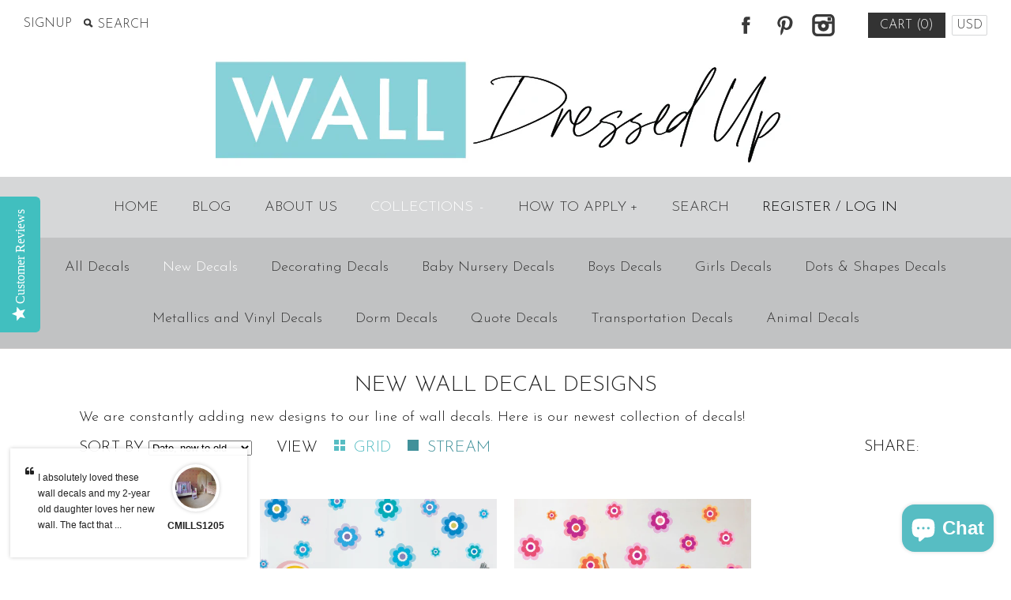

--- FILE ---
content_type: text/html; charset=utf-8
request_url: https://walldressedup.com/collections/new-designs/flower-power
body_size: 18735
content:
<!DOCTYPE html>
<!--[if lte IE 7 ]>   <html class="no-js ie7"> <![endif]-->
<!--[if IE 8 ]>   <html class="no-js ie8"> <![endif]-->
<!--[if (gt IE 8)|!(IE)]><!--> <html class="no-js"> <!--<![endif]-->
<head>
  <meta name="p:domain_verify" content="2a70e53346d8110ad0629e93cf91e9d5"/>
  <!-- Symmetry 1.8.6 -->
  <meta charset="UTF-8">
  <meta http-equiv="X-UA-Compatible" content="IE=edge,chrome=1">
  <meta name="viewport" content="width=device-width,initial-scale=1.0" />
  <meta name="google-site-verification" content="PQnsC_COwdwF63-JfkSvYctwWdHVkOvZ_EoUgSYzJ_E" />
  <meta name="alexaVerifyID" content="vq41sPgcAqHyYWT6ObtPRm6XM4I"/>
  <meta name="msvalidate.01" content="F1EEEAB7A7BE172EAE169297901912B5" />
  <meta name="facebook-domain-verification" content="i5wrl9hf688j1yrq6ekgty93g1tuud" />
  <meta name="google-site-verification" content="PQnsC_COwdwF63-JfkSvYctwWdHVkOvZ_EoUgSYzJ_E" />
  <meta name="google-site-verification" content="PQnsC_COwdwF63-JfkSvYctwWdHVkOvZ_EoUgSYzJ_E" />
  <meta name="p:domain_verify" content="2a70e53346d8110ad0629e93cf91e9d5"/>
  
 <!-- SEO Manager 6.2.0 -->
<meta name='seomanager' content='6.2' />
<title>New Wall Decal Designs - flower power</title>
<meta name='description' content='We are constantly adding new designs to our line of wall decals. Here is our newest collection of decals!' /> 
<meta name="robots" content="index"> 
<meta name="robots" content="follow">

<!-- end: SEO Manager 6.2.0 -->
  <link rel="canonical" href="https://walldressedup.com/collections/new-designs/flower-power" />
  
  
  
  <link rel="shortcut icon" type="image/x-icon" href="//walldressedup.com/cdn/shop/t/7/assets/favicon.ico?v=122523838647995344021572997945">
  
  
<meta property="og:site_name" content="Wall Dressed Up" />

    <meta property="og:type" content="website" />
    
       <meta property="og:image" content="http://walldressedup.com/cdn/shop/t/7/assets/logo.png?v=73164643963838842721572980867" />
    
    

  
  
  
    
    
    
    
    
    <link href="//fonts.googleapis.com/css?family=Josefin+Sans:300'" rel="stylesheet" type="text/css">
    
  
    
    
    
    
    
    <link href="//fonts.googleapis.com/css?family=" rel="stylesheet" type="text/css">
    
  
    
    
    
    
    
    <link href="//fonts.googleapis.com/css?family=Amatic+SC" rel="stylesheet" type="text/css">
    
  
    
    
    
    
    
    <link href="//fonts.googleapis.com/css?family=Josefin+Sans:300'" rel="stylesheet" type="text/css">
    
  
    
    
    
    
    
    <link href="//fonts.googleapis.com/css?family=Josefin+Sans:300'" rel="stylesheet" type="text/css">
    
  
  
  
  
  <link href="//walldressedup.com/cdn/shop/t/7/assets/jquery.fancybox-1.3.4.css?v=98371336391678650921422665553" rel="stylesheet" type="text/css" media="all" />
  <link href="//walldressedup.com/cdn/shop/t/7/assets/styles.css?v=49791044037926055101697820827" rel="stylesheet" type="text/css" media="all" />
  
  
  
  <script src="//walldressedup.com/cdn/shopifycloud/storefront/assets/themes_support/option_selection-b017cd28.js" type="text/javascript"></script>
  <script src="//ajax.googleapis.com/ajax/libs/jquery/1.8/jquery.min.js" type="text/javascript"></script>
  <script src="//walldressedup.com/cdn/shopifycloud/storefront/assets/themes_support/api.jquery-7ab1a3a4.js" type="text/javascript"></script>
  <script src="//walldressedup.com/cdn/shop/t/7/assets/jquery.imagesloaded.js?v=152185615114068459041422665553" type="text/javascript"></script>
  <script src="//walldressedup.com/cdn/shop/t/7/assets/jquery.flexslider-min.js?v=118028598141947038601422665553" type="text/javascript"></script>
  <script src="//walldressedup.com/cdn/shop/t/7/assets/jquery.fancybox-1.3.4.pack.js?v=34089609541447856301422665553" type="text/javascript"></script>
<script>
  Shopify.money_format = "$ {{amount}}";
</script>
    <script src="//walldressedup.com/cdn/shop/t/7/assets/main.js?v=79611433864666549181697820827" type="text/javascript"></script>


<style type="text/css">
  
  
  
</style>
 
    <script>window.performance && window.performance.mark && window.performance.mark('shopify.content_for_header.start');</script><meta name="google-site-verification" content="PQnsC_COwdwF63-JfkSvYctwWdHVkOvZ_EoUgSYzJ_E">
<meta id="shopify-digital-wallet" name="shopify-digital-wallet" content="/4312053/digital_wallets/dialog">
<meta name="shopify-checkout-api-token" content="153f5425983e2b37267b379f11161d57">
<meta id="in-context-paypal-metadata" data-shop-id="4312053" data-venmo-supported="false" data-environment="production" data-locale="en_US" data-paypal-v4="true" data-currency="USD">
<link rel="alternate" type="application/atom+xml" title="Feed" href="/collections/new-designs/flower-power.atom" />
<link rel="alternate" type="application/json+oembed" href="https://walldressedup.com/collections/new-designs/flower-power.oembed">
<script async="async" src="/checkouts/internal/preloads.js?locale=en-US"></script>
<link rel="preconnect" href="https://shop.app" crossorigin="anonymous">
<script async="async" src="https://shop.app/checkouts/internal/preloads.js?locale=en-US&shop_id=4312053" crossorigin="anonymous"></script>
<script id="apple-pay-shop-capabilities" type="application/json">{"shopId":4312053,"countryCode":"US","currencyCode":"USD","merchantCapabilities":["supports3DS"],"merchantId":"gid:\/\/shopify\/Shop\/4312053","merchantName":"Wall Dressed Up","requiredBillingContactFields":["postalAddress","email"],"requiredShippingContactFields":["postalAddress","email"],"shippingType":"shipping","supportedNetworks":["visa","masterCard","amex","discover","elo","jcb"],"total":{"type":"pending","label":"Wall Dressed Up","amount":"1.00"},"shopifyPaymentsEnabled":true,"supportsSubscriptions":true}</script>
<script id="shopify-features" type="application/json">{"accessToken":"153f5425983e2b37267b379f11161d57","betas":["rich-media-storefront-analytics"],"domain":"walldressedup.com","predictiveSearch":true,"shopId":4312053,"locale":"en"}</script>
<script>var Shopify = Shopify || {};
Shopify.shop = "wall-dressed-up.myshopify.com";
Shopify.locale = "en";
Shopify.currency = {"active":"USD","rate":"1.0"};
Shopify.country = "US";
Shopify.theme = {"name":"Symmetry","id":9784880,"schema_name":null,"schema_version":null,"theme_store_id":568,"role":"main"};
Shopify.theme.handle = "null";
Shopify.theme.style = {"id":null,"handle":null};
Shopify.cdnHost = "walldressedup.com/cdn";
Shopify.routes = Shopify.routes || {};
Shopify.routes.root = "/";</script>
<script type="module">!function(o){(o.Shopify=o.Shopify||{}).modules=!0}(window);</script>
<script>!function(o){function n(){var o=[];function n(){o.push(Array.prototype.slice.apply(arguments))}return n.q=o,n}var t=o.Shopify=o.Shopify||{};t.loadFeatures=n(),t.autoloadFeatures=n()}(window);</script>
<script>
  window.ShopifyPay = window.ShopifyPay || {};
  window.ShopifyPay.apiHost = "shop.app\/pay";
  window.ShopifyPay.redirectState = null;
</script>
<script id="shop-js-analytics" type="application/json">{"pageType":"collection"}</script>
<script defer="defer" async type="module" src="//walldressedup.com/cdn/shopifycloud/shop-js/modules/v2/client.init-shop-cart-sync_BN7fPSNr.en.esm.js"></script>
<script defer="defer" async type="module" src="//walldressedup.com/cdn/shopifycloud/shop-js/modules/v2/chunk.common_Cbph3Kss.esm.js"></script>
<script defer="defer" async type="module" src="//walldressedup.com/cdn/shopifycloud/shop-js/modules/v2/chunk.modal_DKumMAJ1.esm.js"></script>
<script type="module">
  await import("//walldressedup.com/cdn/shopifycloud/shop-js/modules/v2/client.init-shop-cart-sync_BN7fPSNr.en.esm.js");
await import("//walldressedup.com/cdn/shopifycloud/shop-js/modules/v2/chunk.common_Cbph3Kss.esm.js");
await import("//walldressedup.com/cdn/shopifycloud/shop-js/modules/v2/chunk.modal_DKumMAJ1.esm.js");

  window.Shopify.SignInWithShop?.initShopCartSync?.({"fedCMEnabled":true,"windoidEnabled":true});

</script>
<script>
  window.Shopify = window.Shopify || {};
  if (!window.Shopify.featureAssets) window.Shopify.featureAssets = {};
  window.Shopify.featureAssets['shop-js'] = {"shop-cart-sync":["modules/v2/client.shop-cart-sync_CJVUk8Jm.en.esm.js","modules/v2/chunk.common_Cbph3Kss.esm.js","modules/v2/chunk.modal_DKumMAJ1.esm.js"],"init-fed-cm":["modules/v2/client.init-fed-cm_7Fvt41F4.en.esm.js","modules/v2/chunk.common_Cbph3Kss.esm.js","modules/v2/chunk.modal_DKumMAJ1.esm.js"],"init-shop-email-lookup-coordinator":["modules/v2/client.init-shop-email-lookup-coordinator_Cc088_bR.en.esm.js","modules/v2/chunk.common_Cbph3Kss.esm.js","modules/v2/chunk.modal_DKumMAJ1.esm.js"],"init-windoid":["modules/v2/client.init-windoid_hPopwJRj.en.esm.js","modules/v2/chunk.common_Cbph3Kss.esm.js","modules/v2/chunk.modal_DKumMAJ1.esm.js"],"shop-button":["modules/v2/client.shop-button_B0jaPSNF.en.esm.js","modules/v2/chunk.common_Cbph3Kss.esm.js","modules/v2/chunk.modal_DKumMAJ1.esm.js"],"shop-cash-offers":["modules/v2/client.shop-cash-offers_DPIskqss.en.esm.js","modules/v2/chunk.common_Cbph3Kss.esm.js","modules/v2/chunk.modal_DKumMAJ1.esm.js"],"shop-toast-manager":["modules/v2/client.shop-toast-manager_CK7RT69O.en.esm.js","modules/v2/chunk.common_Cbph3Kss.esm.js","modules/v2/chunk.modal_DKumMAJ1.esm.js"],"init-shop-cart-sync":["modules/v2/client.init-shop-cart-sync_BN7fPSNr.en.esm.js","modules/v2/chunk.common_Cbph3Kss.esm.js","modules/v2/chunk.modal_DKumMAJ1.esm.js"],"init-customer-accounts-sign-up":["modules/v2/client.init-customer-accounts-sign-up_CfPf4CXf.en.esm.js","modules/v2/client.shop-login-button_DeIztwXF.en.esm.js","modules/v2/chunk.common_Cbph3Kss.esm.js","modules/v2/chunk.modal_DKumMAJ1.esm.js"],"pay-button":["modules/v2/client.pay-button_CgIwFSYN.en.esm.js","modules/v2/chunk.common_Cbph3Kss.esm.js","modules/v2/chunk.modal_DKumMAJ1.esm.js"],"init-customer-accounts":["modules/v2/client.init-customer-accounts_DQ3x16JI.en.esm.js","modules/v2/client.shop-login-button_DeIztwXF.en.esm.js","modules/v2/chunk.common_Cbph3Kss.esm.js","modules/v2/chunk.modal_DKumMAJ1.esm.js"],"avatar":["modules/v2/client.avatar_BTnouDA3.en.esm.js"],"init-shop-for-new-customer-accounts":["modules/v2/client.init-shop-for-new-customer-accounts_CsZy_esa.en.esm.js","modules/v2/client.shop-login-button_DeIztwXF.en.esm.js","modules/v2/chunk.common_Cbph3Kss.esm.js","modules/v2/chunk.modal_DKumMAJ1.esm.js"],"shop-follow-button":["modules/v2/client.shop-follow-button_BRMJjgGd.en.esm.js","modules/v2/chunk.common_Cbph3Kss.esm.js","modules/v2/chunk.modal_DKumMAJ1.esm.js"],"checkout-modal":["modules/v2/client.checkout-modal_B9Drz_yf.en.esm.js","modules/v2/chunk.common_Cbph3Kss.esm.js","modules/v2/chunk.modal_DKumMAJ1.esm.js"],"shop-login-button":["modules/v2/client.shop-login-button_DeIztwXF.en.esm.js","modules/v2/chunk.common_Cbph3Kss.esm.js","modules/v2/chunk.modal_DKumMAJ1.esm.js"],"lead-capture":["modules/v2/client.lead-capture_DXYzFM3R.en.esm.js","modules/v2/chunk.common_Cbph3Kss.esm.js","modules/v2/chunk.modal_DKumMAJ1.esm.js"],"shop-login":["modules/v2/client.shop-login_CA5pJqmO.en.esm.js","modules/v2/chunk.common_Cbph3Kss.esm.js","modules/v2/chunk.modal_DKumMAJ1.esm.js"],"payment-terms":["modules/v2/client.payment-terms_BxzfvcZJ.en.esm.js","modules/v2/chunk.common_Cbph3Kss.esm.js","modules/v2/chunk.modal_DKumMAJ1.esm.js"]};
</script>
<script>(function() {
  var isLoaded = false;
  function asyncLoad() {
    if (isLoaded) return;
    isLoaded = true;
    var urls = ["\/\/static.zotabox.com\/4\/3\/4348051a2d77cb09a5bf1ffad0c1bcf3\/widgets.js?shop=wall-dressed-up.myshopify.com","https:\/\/cdn1.stamped.io\/files\/widget.min.js?shop=wall-dressed-up.myshopify.com","\/\/staticw2.yotpo.com\/kGICEPDEg8w7qaIp3a7EdCPKCzZT8eAELPrnTxe6\/widget.js?shop=wall-dressed-up.myshopify.com"];
    for (var i = 0; i < urls.length; i++) {
      var s = document.createElement('script');
      s.type = 'text/javascript';
      s.async = true;
      s.src = urls[i];
      var x = document.getElementsByTagName('script')[0];
      x.parentNode.insertBefore(s, x);
    }
  };
  if(window.attachEvent) {
    window.attachEvent('onload', asyncLoad);
  } else {
    window.addEventListener('load', asyncLoad, false);
  }
})();</script>
<script id="__st">var __st={"a":4312053,"offset":-21600,"reqid":"378ea14a-b014-4a81-9bf5-9927158c4757-1769986275","pageurl":"walldressedup.com\/collections\/new-designs\/flower-power","u":"0c7eacc451a9","p":"collection","rtyp":"collection","rid":186689476};</script>
<script>window.ShopifyPaypalV4VisibilityTracking = true;</script>
<script id="captcha-bootstrap">!function(){'use strict';const t='contact',e='account',n='new_comment',o=[[t,t],['blogs',n],['comments',n],[t,'customer']],c=[[e,'customer_login'],[e,'guest_login'],[e,'recover_customer_password'],[e,'create_customer']],r=t=>t.map((([t,e])=>`form[action*='/${t}']:not([data-nocaptcha='true']) input[name='form_type'][value='${e}']`)).join(','),a=t=>()=>t?[...document.querySelectorAll(t)].map((t=>t.form)):[];function s(){const t=[...o],e=r(t);return a(e)}const i='password',u='form_key',d=['recaptcha-v3-token','g-recaptcha-response','h-captcha-response',i],f=()=>{try{return window.sessionStorage}catch{return}},m='__shopify_v',_=t=>t.elements[u];function p(t,e,n=!1){try{const o=window.sessionStorage,c=JSON.parse(o.getItem(e)),{data:r}=function(t){const{data:e,action:n}=t;return t[m]||n?{data:e,action:n}:{data:t,action:n}}(c);for(const[e,n]of Object.entries(r))t.elements[e]&&(t.elements[e].value=n);n&&o.removeItem(e)}catch(o){console.error('form repopulation failed',{error:o})}}const l='form_type',E='cptcha';function T(t){t.dataset[E]=!0}const w=window,h=w.document,L='Shopify',v='ce_forms',y='captcha';let A=!1;((t,e)=>{const n=(g='f06e6c50-85a8-45c8-87d0-21a2b65856fe',I='https://cdn.shopify.com/shopifycloud/storefront-forms-hcaptcha/ce_storefront_forms_captcha_hcaptcha.v1.5.2.iife.js',D={infoText:'Protected by hCaptcha',privacyText:'Privacy',termsText:'Terms'},(t,e,n)=>{const o=w[L][v],c=o.bindForm;if(c)return c(t,g,e,D).then(n);var r;o.q.push([[t,g,e,D],n]),r=I,A||(h.body.append(Object.assign(h.createElement('script'),{id:'captcha-provider',async:!0,src:r})),A=!0)});var g,I,D;w[L]=w[L]||{},w[L][v]=w[L][v]||{},w[L][v].q=[],w[L][y]=w[L][y]||{},w[L][y].protect=function(t,e){n(t,void 0,e),T(t)},Object.freeze(w[L][y]),function(t,e,n,w,h,L){const[v,y,A,g]=function(t,e,n){const i=e?o:[],u=t?c:[],d=[...i,...u],f=r(d),m=r(i),_=r(d.filter((([t,e])=>n.includes(e))));return[a(f),a(m),a(_),s()]}(w,h,L),I=t=>{const e=t.target;return e instanceof HTMLFormElement?e:e&&e.form},D=t=>v().includes(t);t.addEventListener('submit',(t=>{const e=I(t);if(!e)return;const n=D(e)&&!e.dataset.hcaptchaBound&&!e.dataset.recaptchaBound,o=_(e),c=g().includes(e)&&(!o||!o.value);(n||c)&&t.preventDefault(),c&&!n&&(function(t){try{if(!f())return;!function(t){const e=f();if(!e)return;const n=_(t);if(!n)return;const o=n.value;o&&e.removeItem(o)}(t);const e=Array.from(Array(32),(()=>Math.random().toString(36)[2])).join('');!function(t,e){_(t)||t.append(Object.assign(document.createElement('input'),{type:'hidden',name:u})),t.elements[u].value=e}(t,e),function(t,e){const n=f();if(!n)return;const o=[...t.querySelectorAll(`input[type='${i}']`)].map((({name:t})=>t)),c=[...d,...o],r={};for(const[a,s]of new FormData(t).entries())c.includes(a)||(r[a]=s);n.setItem(e,JSON.stringify({[m]:1,action:t.action,data:r}))}(t,e)}catch(e){console.error('failed to persist form',e)}}(e),e.submit())}));const S=(t,e)=>{t&&!t.dataset[E]&&(n(t,e.some((e=>e===t))),T(t))};for(const o of['focusin','change'])t.addEventListener(o,(t=>{const e=I(t);D(e)&&S(e,y())}));const B=e.get('form_key'),M=e.get(l),P=B&&M;t.addEventListener('DOMContentLoaded',(()=>{const t=y();if(P)for(const e of t)e.elements[l].value===M&&p(e,B);[...new Set([...A(),...v().filter((t=>'true'===t.dataset.shopifyCaptcha))])].forEach((e=>S(e,t)))}))}(h,new URLSearchParams(w.location.search),n,t,e,['guest_login'])})(!0,!0)}();</script>
<script integrity="sha256-4kQ18oKyAcykRKYeNunJcIwy7WH5gtpwJnB7kiuLZ1E=" data-source-attribution="shopify.loadfeatures" defer="defer" src="//walldressedup.com/cdn/shopifycloud/storefront/assets/storefront/load_feature-a0a9edcb.js" crossorigin="anonymous"></script>
<script crossorigin="anonymous" defer="defer" src="//walldressedup.com/cdn/shopifycloud/storefront/assets/shopify_pay/storefront-65b4c6d7.js?v=20250812"></script>
<script data-source-attribution="shopify.dynamic_checkout.dynamic.init">var Shopify=Shopify||{};Shopify.PaymentButton=Shopify.PaymentButton||{isStorefrontPortableWallets:!0,init:function(){window.Shopify.PaymentButton.init=function(){};var t=document.createElement("script");t.src="https://walldressedup.com/cdn/shopifycloud/portable-wallets/latest/portable-wallets.en.js",t.type="module",document.head.appendChild(t)}};
</script>
<script data-source-attribution="shopify.dynamic_checkout.buyer_consent">
  function portableWalletsHideBuyerConsent(e){var t=document.getElementById("shopify-buyer-consent"),n=document.getElementById("shopify-subscription-policy-button");t&&n&&(t.classList.add("hidden"),t.setAttribute("aria-hidden","true"),n.removeEventListener("click",e))}function portableWalletsShowBuyerConsent(e){var t=document.getElementById("shopify-buyer-consent"),n=document.getElementById("shopify-subscription-policy-button");t&&n&&(t.classList.remove("hidden"),t.removeAttribute("aria-hidden"),n.addEventListener("click",e))}window.Shopify?.PaymentButton&&(window.Shopify.PaymentButton.hideBuyerConsent=portableWalletsHideBuyerConsent,window.Shopify.PaymentButton.showBuyerConsent=portableWalletsShowBuyerConsent);
</script>
<script data-source-attribution="shopify.dynamic_checkout.cart.bootstrap">document.addEventListener("DOMContentLoaded",(function(){function t(){return document.querySelector("shopify-accelerated-checkout-cart, shopify-accelerated-checkout")}if(t())Shopify.PaymentButton.init();else{new MutationObserver((function(e,n){t()&&(Shopify.PaymentButton.init(),n.disconnect())})).observe(document.body,{childList:!0,subtree:!0})}}));
</script>
<link id="shopify-accelerated-checkout-styles" rel="stylesheet" media="screen" href="https://walldressedup.com/cdn/shopifycloud/portable-wallets/latest/accelerated-checkout-backwards-compat.css" crossorigin="anonymous">
<style id="shopify-accelerated-checkout-cart">
        #shopify-buyer-consent {
  margin-top: 1em;
  display: inline-block;
  width: 100%;
}

#shopify-buyer-consent.hidden {
  display: none;
}

#shopify-subscription-policy-button {
  background: none;
  border: none;
  padding: 0;
  text-decoration: underline;
  font-size: inherit;
  cursor: pointer;
}

#shopify-subscription-policy-button::before {
  box-shadow: none;
}

      </style>

<script>window.performance && window.performance.mark && window.performance.mark('shopify.content_for_header.end');</script>
<!-- BEGIN app block: shopify://apps/yotpo-product-reviews/blocks/settings/eb7dfd7d-db44-4334-bc49-c893b51b36cf -->


<script type="text/javascript">
  (function e(){var e=document.createElement("script");
  e.type="text/javascript",e.async=true,
  e.src="//staticw2.yotpo.com//widget.js?lang=en";
  var t=document.getElementsByTagName("script")[0];
  t.parentNode.insertBefore(e,t)})();
</script>



  
<!-- END app block --><!-- BEGIN app block: shopify://apps/klaviyo-email-marketing-sms/blocks/klaviyo-onsite-embed/2632fe16-c075-4321-a88b-50b567f42507 -->












  <script async src="https://static.klaviyo.com/onsite/js/J6Mjp9/klaviyo.js?company_id=J6Mjp9"></script>
  <script>!function(){if(!window.klaviyo){window._klOnsite=window._klOnsite||[];try{window.klaviyo=new Proxy({},{get:function(n,i){return"push"===i?function(){var n;(n=window._klOnsite).push.apply(n,arguments)}:function(){for(var n=arguments.length,o=new Array(n),w=0;w<n;w++)o[w]=arguments[w];var t="function"==typeof o[o.length-1]?o.pop():void 0,e=new Promise((function(n){window._klOnsite.push([i].concat(o,[function(i){t&&t(i),n(i)}]))}));return e}}})}catch(n){window.klaviyo=window.klaviyo||[],window.klaviyo.push=function(){var n;(n=window._klOnsite).push.apply(n,arguments)}}}}();</script>

  




  <script>
    window.klaviyoReviewsProductDesignMode = false
  </script>







<!-- END app block --><script src="https://cdn.shopify.com/extensions/e8878072-2f6b-4e89-8082-94b04320908d/inbox-1254/assets/inbox-chat-loader.js" type="text/javascript" defer="defer"></script>
<link href="https://monorail-edge.shopifysvc.com" rel="dns-prefetch">
<script>(function(){if ("sendBeacon" in navigator && "performance" in window) {try {var session_token_from_headers = performance.getEntriesByType('navigation')[0].serverTiming.find(x => x.name == '_s').description;} catch {var session_token_from_headers = undefined;}var session_cookie_matches = document.cookie.match(/_shopify_s=([^;]*)/);var session_token_from_cookie = session_cookie_matches && session_cookie_matches.length === 2 ? session_cookie_matches[1] : "";var session_token = session_token_from_headers || session_token_from_cookie || "";function handle_abandonment_event(e) {var entries = performance.getEntries().filter(function(entry) {return /monorail-edge.shopifysvc.com/.test(entry.name);});if (!window.abandonment_tracked && entries.length === 0) {window.abandonment_tracked = true;var currentMs = Date.now();var navigation_start = performance.timing.navigationStart;var payload = {shop_id: 4312053,url: window.location.href,navigation_start,duration: currentMs - navigation_start,session_token,page_type: "collection"};window.navigator.sendBeacon("https://monorail-edge.shopifysvc.com/v1/produce", JSON.stringify({schema_id: "online_store_buyer_site_abandonment/1.1",payload: payload,metadata: {event_created_at_ms: currentMs,event_sent_at_ms: currentMs}}));}}window.addEventListener('pagehide', handle_abandonment_event);}}());</script>
<script id="web-pixels-manager-setup">(function e(e,d,r,n,o){if(void 0===o&&(o={}),!Boolean(null===(a=null===(i=window.Shopify)||void 0===i?void 0:i.analytics)||void 0===a?void 0:a.replayQueue)){var i,a;window.Shopify=window.Shopify||{};var t=window.Shopify;t.analytics=t.analytics||{};var s=t.analytics;s.replayQueue=[],s.publish=function(e,d,r){return s.replayQueue.push([e,d,r]),!0};try{self.performance.mark("wpm:start")}catch(e){}var l=function(){var e={modern:/Edge?\/(1{2}[4-9]|1[2-9]\d|[2-9]\d{2}|\d{4,})\.\d+(\.\d+|)|Firefox\/(1{2}[4-9]|1[2-9]\d|[2-9]\d{2}|\d{4,})\.\d+(\.\d+|)|Chrom(ium|e)\/(9{2}|\d{3,})\.\d+(\.\d+|)|(Maci|X1{2}).+ Version\/(15\.\d+|(1[6-9]|[2-9]\d|\d{3,})\.\d+)([,.]\d+|)( \(\w+\)|)( Mobile\/\w+|) Safari\/|Chrome.+OPR\/(9{2}|\d{3,})\.\d+\.\d+|(CPU[ +]OS|iPhone[ +]OS|CPU[ +]iPhone|CPU IPhone OS|CPU iPad OS)[ +]+(15[._]\d+|(1[6-9]|[2-9]\d|\d{3,})[._]\d+)([._]\d+|)|Android:?[ /-](13[3-9]|1[4-9]\d|[2-9]\d{2}|\d{4,})(\.\d+|)(\.\d+|)|Android.+Firefox\/(13[5-9]|1[4-9]\d|[2-9]\d{2}|\d{4,})\.\d+(\.\d+|)|Android.+Chrom(ium|e)\/(13[3-9]|1[4-9]\d|[2-9]\d{2}|\d{4,})\.\d+(\.\d+|)|SamsungBrowser\/([2-9]\d|\d{3,})\.\d+/,legacy:/Edge?\/(1[6-9]|[2-9]\d|\d{3,})\.\d+(\.\d+|)|Firefox\/(5[4-9]|[6-9]\d|\d{3,})\.\d+(\.\d+|)|Chrom(ium|e)\/(5[1-9]|[6-9]\d|\d{3,})\.\d+(\.\d+|)([\d.]+$|.*Safari\/(?![\d.]+ Edge\/[\d.]+$))|(Maci|X1{2}).+ Version\/(10\.\d+|(1[1-9]|[2-9]\d|\d{3,})\.\d+)([,.]\d+|)( \(\w+\)|)( Mobile\/\w+|) Safari\/|Chrome.+OPR\/(3[89]|[4-9]\d|\d{3,})\.\d+\.\d+|(CPU[ +]OS|iPhone[ +]OS|CPU[ +]iPhone|CPU IPhone OS|CPU iPad OS)[ +]+(10[._]\d+|(1[1-9]|[2-9]\d|\d{3,})[._]\d+)([._]\d+|)|Android:?[ /-](13[3-9]|1[4-9]\d|[2-9]\d{2}|\d{4,})(\.\d+|)(\.\d+|)|Mobile Safari.+OPR\/([89]\d|\d{3,})\.\d+\.\d+|Android.+Firefox\/(13[5-9]|1[4-9]\d|[2-9]\d{2}|\d{4,})\.\d+(\.\d+|)|Android.+Chrom(ium|e)\/(13[3-9]|1[4-9]\d|[2-9]\d{2}|\d{4,})\.\d+(\.\d+|)|Android.+(UC? ?Browser|UCWEB|U3)[ /]?(15\.([5-9]|\d{2,})|(1[6-9]|[2-9]\d|\d{3,})\.\d+)\.\d+|SamsungBrowser\/(5\.\d+|([6-9]|\d{2,})\.\d+)|Android.+MQ{2}Browser\/(14(\.(9|\d{2,})|)|(1[5-9]|[2-9]\d|\d{3,})(\.\d+|))(\.\d+|)|K[Aa][Ii]OS\/(3\.\d+|([4-9]|\d{2,})\.\d+)(\.\d+|)/},d=e.modern,r=e.legacy,n=navigator.userAgent;return n.match(d)?"modern":n.match(r)?"legacy":"unknown"}(),u="modern"===l?"modern":"legacy",c=(null!=n?n:{modern:"",legacy:""})[u],f=function(e){return[e.baseUrl,"/wpm","/b",e.hashVersion,"modern"===e.buildTarget?"m":"l",".js"].join("")}({baseUrl:d,hashVersion:r,buildTarget:u}),m=function(e){var d=e.version,r=e.bundleTarget,n=e.surface,o=e.pageUrl,i=e.monorailEndpoint;return{emit:function(e){var a=e.status,t=e.errorMsg,s=(new Date).getTime(),l=JSON.stringify({metadata:{event_sent_at_ms:s},events:[{schema_id:"web_pixels_manager_load/3.1",payload:{version:d,bundle_target:r,page_url:o,status:a,surface:n,error_msg:t},metadata:{event_created_at_ms:s}}]});if(!i)return console&&console.warn&&console.warn("[Web Pixels Manager] No Monorail endpoint provided, skipping logging."),!1;try{return self.navigator.sendBeacon.bind(self.navigator)(i,l)}catch(e){}var u=new XMLHttpRequest;try{return u.open("POST",i,!0),u.setRequestHeader("Content-Type","text/plain"),u.send(l),!0}catch(e){return console&&console.warn&&console.warn("[Web Pixels Manager] Got an unhandled error while logging to Monorail."),!1}}}}({version:r,bundleTarget:l,surface:e.surface,pageUrl:self.location.href,monorailEndpoint:e.monorailEndpoint});try{o.browserTarget=l,function(e){var d=e.src,r=e.async,n=void 0===r||r,o=e.onload,i=e.onerror,a=e.sri,t=e.scriptDataAttributes,s=void 0===t?{}:t,l=document.createElement("script"),u=document.querySelector("head"),c=document.querySelector("body");if(l.async=n,l.src=d,a&&(l.integrity=a,l.crossOrigin="anonymous"),s)for(var f in s)if(Object.prototype.hasOwnProperty.call(s,f))try{l.dataset[f]=s[f]}catch(e){}if(o&&l.addEventListener("load",o),i&&l.addEventListener("error",i),u)u.appendChild(l);else{if(!c)throw new Error("Did not find a head or body element to append the script");c.appendChild(l)}}({src:f,async:!0,onload:function(){if(!function(){var e,d;return Boolean(null===(d=null===(e=window.Shopify)||void 0===e?void 0:e.analytics)||void 0===d?void 0:d.initialized)}()){var d=window.webPixelsManager.init(e)||void 0;if(d){var r=window.Shopify.analytics;r.replayQueue.forEach((function(e){var r=e[0],n=e[1],o=e[2];d.publishCustomEvent(r,n,o)})),r.replayQueue=[],r.publish=d.publishCustomEvent,r.visitor=d.visitor,r.initialized=!0}}},onerror:function(){return m.emit({status:"failed",errorMsg:"".concat(f," has failed to load")})},sri:function(e){var d=/^sha384-[A-Za-z0-9+/=]+$/;return"string"==typeof e&&d.test(e)}(c)?c:"",scriptDataAttributes:o}),m.emit({status:"loading"})}catch(e){m.emit({status:"failed",errorMsg:(null==e?void 0:e.message)||"Unknown error"})}}})({shopId: 4312053,storefrontBaseUrl: "https://walldressedup.com",extensionsBaseUrl: "https://extensions.shopifycdn.com/cdn/shopifycloud/web-pixels-manager",monorailEndpoint: "https://monorail-edge.shopifysvc.com/unstable/produce_batch",surface: "storefront-renderer",enabledBetaFlags: ["2dca8a86"],webPixelsConfigList: [{"id":"1817903348","configuration":"{\"accountID\":\"J6Mjp9\",\"webPixelConfig\":\"eyJlbmFibGVBZGRlZFRvQ2FydEV2ZW50cyI6IHRydWV9\"}","eventPayloadVersion":"v1","runtimeContext":"STRICT","scriptVersion":"524f6c1ee37bacdca7657a665bdca589","type":"APP","apiClientId":123074,"privacyPurposes":["ANALYTICS","MARKETING"],"dataSharingAdjustments":{"protectedCustomerApprovalScopes":["read_customer_address","read_customer_email","read_customer_name","read_customer_personal_data","read_customer_phone"]}},{"id":"990478580","configuration":"{\"webPixelName\":\"Judge.me\"}","eventPayloadVersion":"v1","runtimeContext":"STRICT","scriptVersion":"34ad157958823915625854214640f0bf","type":"APP","apiClientId":683015,"privacyPurposes":["ANALYTICS"],"dataSharingAdjustments":{"protectedCustomerApprovalScopes":["read_customer_email","read_customer_name","read_customer_personal_data","read_customer_phone"]}},{"id":"462815476","configuration":"{\"config\":\"{\\\"pixel_id\\\":\\\"AW-10825956812\\\",\\\"target_country\\\":\\\"US\\\",\\\"gtag_events\\\":[{\\\"type\\\":\\\"search\\\",\\\"action_label\\\":\\\"AW-10825956812\\\/2mKACLHGpYoDEMz7m6oo\\\"},{\\\"type\\\":\\\"begin_checkout\\\",\\\"action_label\\\":\\\"AW-10825956812\\\/gf3VCK7GpYoDEMz7m6oo\\\"},{\\\"type\\\":\\\"view_item\\\",\\\"action_label\\\":[\\\"AW-10825956812\\\/yz5LCKjGpYoDEMz7m6oo\\\",\\\"MC-8VW67E5G9X\\\"]},{\\\"type\\\":\\\"purchase\\\",\\\"action_label\\\":[\\\"AW-10825956812\\\/8GPQCPjFpYoDEMz7m6oo\\\",\\\"MC-8VW67E5G9X\\\"]},{\\\"type\\\":\\\"page_view\\\",\\\"action_label\\\":[\\\"AW-10825956812\\\/EBffCPXFpYoDEMz7m6oo\\\",\\\"MC-8VW67E5G9X\\\"]},{\\\"type\\\":\\\"add_payment_info\\\",\\\"action_label\\\":\\\"AW-10825956812\\\/we3wCLTGpYoDEMz7m6oo\\\"},{\\\"type\\\":\\\"add_to_cart\\\",\\\"action_label\\\":\\\"AW-10825956812\\\/wX9qCKvGpYoDEMz7m6oo\\\"}],\\\"enable_monitoring_mode\\\":false}\"}","eventPayloadVersion":"v1","runtimeContext":"OPEN","scriptVersion":"b2a88bafab3e21179ed38636efcd8a93","type":"APP","apiClientId":1780363,"privacyPurposes":[],"dataSharingAdjustments":{"protectedCustomerApprovalScopes":["read_customer_address","read_customer_email","read_customer_name","read_customer_personal_data","read_customer_phone"]}},{"id":"146866420","configuration":"{\"pixel_id\":\"1111640275644377\",\"pixel_type\":\"facebook_pixel\",\"metaapp_system_user_token\":\"-\"}","eventPayloadVersion":"v1","runtimeContext":"OPEN","scriptVersion":"ca16bc87fe92b6042fbaa3acc2fbdaa6","type":"APP","apiClientId":2329312,"privacyPurposes":["ANALYTICS","MARKETING","SALE_OF_DATA"],"dataSharingAdjustments":{"protectedCustomerApprovalScopes":["read_customer_address","read_customer_email","read_customer_name","read_customer_personal_data","read_customer_phone"]}},{"id":"110625012","configuration":"{\"tagID\":\"2616448433216\"}","eventPayloadVersion":"v1","runtimeContext":"STRICT","scriptVersion":"18031546ee651571ed29edbe71a3550b","type":"APP","apiClientId":3009811,"privacyPurposes":["ANALYTICS","MARKETING","SALE_OF_DATA"],"dataSharingAdjustments":{"protectedCustomerApprovalScopes":["read_customer_address","read_customer_email","read_customer_name","read_customer_personal_data","read_customer_phone"]}},{"id":"70222068","eventPayloadVersion":"v1","runtimeContext":"LAX","scriptVersion":"1","type":"CUSTOM","privacyPurposes":["ANALYTICS"],"name":"Google Analytics tag (migrated)"},{"id":"shopify-app-pixel","configuration":"{}","eventPayloadVersion":"v1","runtimeContext":"STRICT","scriptVersion":"0450","apiClientId":"shopify-pixel","type":"APP","privacyPurposes":["ANALYTICS","MARKETING"]},{"id":"shopify-custom-pixel","eventPayloadVersion":"v1","runtimeContext":"LAX","scriptVersion":"0450","apiClientId":"shopify-pixel","type":"CUSTOM","privacyPurposes":["ANALYTICS","MARKETING"]}],isMerchantRequest: false,initData: {"shop":{"name":"Wall Dressed Up","paymentSettings":{"currencyCode":"USD"},"myshopifyDomain":"wall-dressed-up.myshopify.com","countryCode":"US","storefrontUrl":"https:\/\/walldressedup.com"},"customer":null,"cart":null,"checkout":null,"productVariants":[],"purchasingCompany":null},},"https://walldressedup.com/cdn","1d2a099fw23dfb22ep557258f5m7a2edbae",{"modern":"","legacy":""},{"shopId":"4312053","storefrontBaseUrl":"https:\/\/walldressedup.com","extensionBaseUrl":"https:\/\/extensions.shopifycdn.com\/cdn\/shopifycloud\/web-pixels-manager","surface":"storefront-renderer","enabledBetaFlags":"[\"2dca8a86\"]","isMerchantRequest":"false","hashVersion":"1d2a099fw23dfb22ep557258f5m7a2edbae","publish":"custom","events":"[[\"page_viewed\",{}],[\"collection_viewed\",{\"collection\":{\"id\":\"186689476\",\"title\":\"New Wall Decal Designs\",\"productVariants\":[{\"price\":{\"amount\":49.0,\"currencyCode\":\"USD\"},\"product\":{\"title\":\"Retro Flower Wall Stickers Flower Power Wall Decals Girls Wall Decals Matte Eco Friendly Repositionable Floral Wall Decals Col 2\",\"vendor\":\"Wall Dressed Up\",\"id\":\"6748768501938\",\"untranslatedTitle\":\"Retro Flower Wall Stickers Flower Power Wall Decals Girls Wall Decals Matte Eco Friendly Repositionable Floral Wall Decals Col 2\",\"url\":\"\/products\/retro-flower-wall-stickers-flower-power-wall-decals-girls-wall-decals-matte-eco-friendly-repositionable-floral-wall-decals-col-2\",\"type\":\"Fabric Wall Decals\"},\"id\":\"39988794392754\",\"image\":{\"src\":\"\/\/walldressedup.com\/cdn\/shop\/products\/Retro-Floral-wall-stickers-485.jpg?v=1620676174\"},\"sku\":\"\",\"title\":\"1 sheet - 25 flowers\",\"untranslatedTitle\":\"1 sheet - 25 flowers\"},{\"price\":{\"amount\":49.0,\"currencyCode\":\"USD\"},\"product\":{\"title\":\"Retro Flower Wall Stickers Flower Power Wall Decals Girls Wall Decals Matte Eco Friendly Repositionable Floral Wall Decals Col 1\",\"vendor\":\"Wall Dressed Up\",\"id\":\"6748767486130\",\"untranslatedTitle\":\"Retro Flower Wall Stickers Flower Power Wall Decals Girls Wall Decals Matte Eco Friendly Repositionable Floral Wall Decals Col 1\",\"url\":\"\/products\/retro-flower-wall-stickers-flower-power-wall-decals-girls-wall-decals-matte-eco-friendly-repositionable-floral-wall-decals-col-1\",\"type\":\"Fabric Wall Decals\"},\"id\":\"39988790558898\",\"image\":{\"src\":\"\/\/walldressedup.com\/cdn\/shop\/products\/Photo-of-retro-pink-flowers.jpg?v=1620675917\"},\"sku\":\"WDUMM-484 Col.1\",\"title\":\"1 sheet - 25 flowers\",\"untranslatedTitle\":\"1 sheet - 25 flowers\"}]}}]]"});</script><script>
  window.ShopifyAnalytics = window.ShopifyAnalytics || {};
  window.ShopifyAnalytics.meta = window.ShopifyAnalytics.meta || {};
  window.ShopifyAnalytics.meta.currency = 'USD';
  var meta = {"products":[{"id":6748768501938,"gid":"gid:\/\/shopify\/Product\/6748768501938","vendor":"Wall Dressed Up","type":"Fabric Wall Decals","handle":"retro-flower-wall-stickers-flower-power-wall-decals-girls-wall-decals-matte-eco-friendly-repositionable-floral-wall-decals-col-2","variants":[{"id":39988794392754,"price":4900,"name":"Retro Flower Wall Stickers Flower Power Wall Decals Girls Wall Decals Matte Eco Friendly Repositionable Floral Wall Decals Col 2 - 1 sheet - 25 flowers","public_title":"1 sheet - 25 flowers","sku":""},{"id":39988794425522,"price":8900,"name":"Retro Flower Wall Stickers Flower Power Wall Decals Girls Wall Decals Matte Eco Friendly Repositionable Floral Wall Decals Col 2 - 2 sheets","public_title":"2 sheets","sku":""},{"id":39988794458290,"price":12900,"name":"Retro Flower Wall Stickers Flower Power Wall Decals Girls Wall Decals Matte Eco Friendly Repositionable Floral Wall Decals Col 2 - 3 sheets","public_title":"3 sheets","sku":""}],"remote":false},{"id":6748767486130,"gid":"gid:\/\/shopify\/Product\/6748767486130","vendor":"Wall Dressed Up","type":"Fabric Wall Decals","handle":"retro-flower-wall-stickers-flower-power-wall-decals-girls-wall-decals-matte-eco-friendly-repositionable-floral-wall-decals-col-1","variants":[{"id":39988790558898,"price":4900,"name":"Retro Flower Wall Stickers Flower Power Wall Decals Girls Wall Decals Matte Eco Friendly Repositionable Floral Wall Decals Col 1 - 1 sheet - 25 flowers","public_title":"1 sheet - 25 flowers","sku":"WDUMM-484 Col.1"},{"id":39988790591666,"price":8900,"name":"Retro Flower Wall Stickers Flower Power Wall Decals Girls Wall Decals Matte Eco Friendly Repositionable Floral Wall Decals Col 1 - 2 sheets","public_title":"2 sheets","sku":"WDUMM-484 Col.2"},{"id":39988790624434,"price":12900,"name":"Retro Flower Wall Stickers Flower Power Wall Decals Girls Wall Decals Matte Eco Friendly Repositionable Floral Wall Decals Col 1 - 3 sheets","public_title":"3 sheets","sku":"WDUMM-484 Col.3"}],"remote":false}],"page":{"pageType":"collection","resourceType":"collection","resourceId":186689476,"requestId":"378ea14a-b014-4a81-9bf5-9927158c4757-1769986275"}};
  for (var attr in meta) {
    window.ShopifyAnalytics.meta[attr] = meta[attr];
  }
</script>
<script class="analytics">
  (function () {
    var customDocumentWrite = function(content) {
      var jquery = null;

      if (window.jQuery) {
        jquery = window.jQuery;
      } else if (window.Checkout && window.Checkout.$) {
        jquery = window.Checkout.$;
      }

      if (jquery) {
        jquery('body').append(content);
      }
    };

    var hasLoggedConversion = function(token) {
      if (token) {
        return document.cookie.indexOf('loggedConversion=' + token) !== -1;
      }
      return false;
    }

    var setCookieIfConversion = function(token) {
      if (token) {
        var twoMonthsFromNow = new Date(Date.now());
        twoMonthsFromNow.setMonth(twoMonthsFromNow.getMonth() + 2);

        document.cookie = 'loggedConversion=' + token + '; expires=' + twoMonthsFromNow;
      }
    }

    var trekkie = window.ShopifyAnalytics.lib = window.trekkie = window.trekkie || [];
    if (trekkie.integrations) {
      return;
    }
    trekkie.methods = [
      'identify',
      'page',
      'ready',
      'track',
      'trackForm',
      'trackLink'
    ];
    trekkie.factory = function(method) {
      return function() {
        var args = Array.prototype.slice.call(arguments);
        args.unshift(method);
        trekkie.push(args);
        return trekkie;
      };
    };
    for (var i = 0; i < trekkie.methods.length; i++) {
      var key = trekkie.methods[i];
      trekkie[key] = trekkie.factory(key);
    }
    trekkie.load = function(config) {
      trekkie.config = config || {};
      trekkie.config.initialDocumentCookie = document.cookie;
      var first = document.getElementsByTagName('script')[0];
      var script = document.createElement('script');
      script.type = 'text/javascript';
      script.onerror = function(e) {
        var scriptFallback = document.createElement('script');
        scriptFallback.type = 'text/javascript';
        scriptFallback.onerror = function(error) {
                var Monorail = {
      produce: function produce(monorailDomain, schemaId, payload) {
        var currentMs = new Date().getTime();
        var event = {
          schema_id: schemaId,
          payload: payload,
          metadata: {
            event_created_at_ms: currentMs,
            event_sent_at_ms: currentMs
          }
        };
        return Monorail.sendRequest("https://" + monorailDomain + "/v1/produce", JSON.stringify(event));
      },
      sendRequest: function sendRequest(endpointUrl, payload) {
        // Try the sendBeacon API
        if (window && window.navigator && typeof window.navigator.sendBeacon === 'function' && typeof window.Blob === 'function' && !Monorail.isIos12()) {
          var blobData = new window.Blob([payload], {
            type: 'text/plain'
          });

          if (window.navigator.sendBeacon(endpointUrl, blobData)) {
            return true;
          } // sendBeacon was not successful

        } // XHR beacon

        var xhr = new XMLHttpRequest();

        try {
          xhr.open('POST', endpointUrl);
          xhr.setRequestHeader('Content-Type', 'text/plain');
          xhr.send(payload);
        } catch (e) {
          console.log(e);
        }

        return false;
      },
      isIos12: function isIos12() {
        return window.navigator.userAgent.lastIndexOf('iPhone; CPU iPhone OS 12_') !== -1 || window.navigator.userAgent.lastIndexOf('iPad; CPU OS 12_') !== -1;
      }
    };
    Monorail.produce('monorail-edge.shopifysvc.com',
      'trekkie_storefront_load_errors/1.1',
      {shop_id: 4312053,
      theme_id: 9784880,
      app_name: "storefront",
      context_url: window.location.href,
      source_url: "//walldressedup.com/cdn/s/trekkie.storefront.c59ea00e0474b293ae6629561379568a2d7c4bba.min.js"});

        };
        scriptFallback.async = true;
        scriptFallback.src = '//walldressedup.com/cdn/s/trekkie.storefront.c59ea00e0474b293ae6629561379568a2d7c4bba.min.js';
        first.parentNode.insertBefore(scriptFallback, first);
      };
      script.async = true;
      script.src = '//walldressedup.com/cdn/s/trekkie.storefront.c59ea00e0474b293ae6629561379568a2d7c4bba.min.js';
      first.parentNode.insertBefore(script, first);
    };
    trekkie.load(
      {"Trekkie":{"appName":"storefront","development":false,"defaultAttributes":{"shopId":4312053,"isMerchantRequest":null,"themeId":9784880,"themeCityHash":"10582692069401676396","contentLanguage":"en","currency":"USD","eventMetadataId":"24a3ffd9-b553-4f0f-b2de-9b6a6be871f1"},"isServerSideCookieWritingEnabled":true,"monorailRegion":"shop_domain","enabledBetaFlags":["65f19447","b5387b81"]},"Session Attribution":{},"S2S":{"facebookCapiEnabled":true,"source":"trekkie-storefront-renderer","apiClientId":580111}}
    );

    var loaded = false;
    trekkie.ready(function() {
      if (loaded) return;
      loaded = true;

      window.ShopifyAnalytics.lib = window.trekkie;

      var originalDocumentWrite = document.write;
      document.write = customDocumentWrite;
      try { window.ShopifyAnalytics.merchantGoogleAnalytics.call(this); } catch(error) {};
      document.write = originalDocumentWrite;

      window.ShopifyAnalytics.lib.page(null,{"pageType":"collection","resourceType":"collection","resourceId":186689476,"requestId":"378ea14a-b014-4a81-9bf5-9927158c4757-1769986275","shopifyEmitted":true});

      var match = window.location.pathname.match(/checkouts\/(.+)\/(thank_you|post_purchase)/)
      var token = match? match[1]: undefined;
      if (!hasLoggedConversion(token)) {
        setCookieIfConversion(token);
        window.ShopifyAnalytics.lib.track("Viewed Product Category",{"currency":"USD","category":"Collection: new-designs","collectionName":"new-designs","collectionId":186689476,"nonInteraction":true},undefined,undefined,{"shopifyEmitted":true});
      }
    });


        var eventsListenerScript = document.createElement('script');
        eventsListenerScript.async = true;
        eventsListenerScript.src = "//walldressedup.com/cdn/shopifycloud/storefront/assets/shop_events_listener-3da45d37.js";
        document.getElementsByTagName('head')[0].appendChild(eventsListenerScript);

})();</script>
  <script>
  if (!window.ga || (window.ga && typeof window.ga !== 'function')) {
    window.ga = function ga() {
      (window.ga.q = window.ga.q || []).push(arguments);
      if (window.Shopify && window.Shopify.analytics && typeof window.Shopify.analytics.publish === 'function') {
        window.Shopify.analytics.publish("ga_stub_called", {}, {sendTo: "google_osp_migration"});
      }
      console.error("Shopify's Google Analytics stub called with:", Array.from(arguments), "\nSee https://help.shopify.com/manual/promoting-marketing/pixels/pixel-migration#google for more information.");
    };
    if (window.Shopify && window.Shopify.analytics && typeof window.Shopify.analytics.publish === 'function') {
      window.Shopify.analytics.publish("ga_stub_initialized", {}, {sendTo: "google_osp_migration"});
    }
  }
</script>
<script
  defer
  src="https://walldressedup.com/cdn/shopifycloud/perf-kit/shopify-perf-kit-3.1.0.min.js"
  data-application="storefront-renderer"
  data-shop-id="4312053"
  data-render-region="gcp-us-central1"
  data-page-type="collection"
  data-theme-instance-id="9784880"
  data-theme-name=""
  data-theme-version=""
  data-monorail-region="shop_domain"
  data-resource-timing-sampling-rate="10"
  data-shs="true"
  data-shs-beacon="true"
  data-shs-export-with-fetch="true"
  data-shs-logs-sample-rate="1"
  data-shs-beacon-endpoint="https://walldressedup.com/api/collect"
></script>
</head>

<body class="template-collection">
  <div id="pageheader">
    <div id="mobile-header" class="cf">
      <button class="notabutton mobile-nav-toggle">Menu<span></span><span></span><span></span></button>
    </div>
    
        <div class="logo-area logo-pos-below cf">
            
            
            
            
            <div class="util-area">
                <div class="search-box elegant-input">
                  
                  <div class="signup-reveal-area">
                    <a class="signup-reveal" href="#">Signup</a>
                    <div class="signup-form-cont">
    <div class="signup-form">
    
        <form method="post" action="/contact#contact_form" id="contact_form" accept-charset="UTF-8" class="contact-form"><input type="hidden" name="form_type" value="customer" /><input type="hidden" name="utf8" value="✓" />
            
                    <input type="hidden" id="contact_tags" name="contact[tags]" value="prospect,newsletter"/>
                    <label for="mailinglist_email">Signup</label>
                    <input type="email" placeholder="Email Address" class="required" value="" id="mailinglist_email" name="contact[email]" /><input class="compact" type="submit" value="→" />
                
            
        </form>
    
    </div>
</div>
                  </div>
                  
                  
                  <form class="search-form" action="/search" method="get">
                    <i></i>
                    <input type="text" name="q" placeholder="Search"/>
                    <input type="submit" value="&rarr;" />
                  </form>
                </div>
                
                <div class="utils">
                    
                		<div class="social-links">
    
    
    <ul>
    
    
    
        
        <li class="facebook"><a href="https://www.facebook.com/WallDressedUp" target="_blank" title="Facebook">Facebook</a></li>
        
    
    
    
    
    
    
    
    
    
        
        <li class="pinterest"><a href="https://www.pinterest.com/walldressedup/" target="_blank" title="Pinterest">Pinterest</a></li>
        
    
    
    
    
    
    
        
        <li class="instagram"><a href="https://www.instagram.com/walldressedup/" target="_blank" title="Instagram">Instagram</a></li>
        
    
    
    
    
    
    
    
    
    
    
    
    
    
    </ul>
</div>

                    
                  
                    <div class="cart-summary">
                        <a href="/cart" class="cart-count button">
                          Cart (0)
                        </a>
                      
                      
<div class="switcher">
  <span class="selected-currency">
    USD
  </span>
  <div class="switcher-drop">
    <div class="inner">
      <label for="currencies">Pick a currency </label>
      <select id="currencies" name="currencies">
        
        
        <option value="USD" selected="selected">USD</option>
        
        
        <option value="CAD">CAD</option>
        
        
        
        
        
        <option value="GBP">GBP</option>
        
        
      </select>
    </div>
  </div>
</div>

                    </div>
                </div><!-- /.utils -->
            </div><!-- /.util-area -->
            
            
            <div class="logo container">
                <a href="/" title="Wall Dressed Up">
                
                    <img class="logoimage" src="//walldressedup.com/cdn/shop/t/7/assets/logo.png?v=73164643963838842721572980867" alt="Wall Dressed Up" />
                
                </a>
            </div><!-- /#logo -->
            
            
        </div><!-- /.logo-area -->
    </div><!-- /#pageheader -->
    
    
    
    <div id="main-nav" class="nav-row">
      <div class="mobile-features">
        <form class="mobile-search" action="/search" method="get">
          <i></i>
          <input type="text" name="q" placeholder="Search"/>
          <input class="notabutton" type="submit" value="&rarr;" />
        </form>
        <button class="mobile-nav-toggle button compact">X</button>
      </div>
      <div class="multi-level-nav">
    <div class="tier-1">
        






<ul data-menu-handle="main-menu">

    <li>
        <a href="/">Home</a>
        
        
        
        
        





  
  
  
  


    </li>

    <li>
        <a href="/blogs/news">Blog</a>
        
        
        
        
        





  
  
  
  


    </li>

    <li>
        <a href="/pages/about-us">About Us</a>
        
        
        
        
        





  
  
  
  


    </li>

    <li>
        <a href="/collections/all">Collections</a>
        
        
        
        
        






<ul data-menu-handle="collections">

    <li>
        <a href="/collections/all-decals">All Decals</a>
        
        
        
        
        





  
  
  
  


    </li>

    <li class="active">
        <a href="/collections/new-designs">New Decals</a>
        
        
        
        
        





  
  
  
  


    </li>

    <li>
        <a href="/collections/decorating-decal-collection">Decorating Decals </a>
        
        
        
        
        





  
  
  
  


    </li>

    <li>
        <a href="/collections/baby-nursery-decals">Baby Nursery Decals</a>
        
        
        
        
        





  
  
  
  


    </li>

    <li>
        <a href="/collections/boys-wall-decal-collection">Boys Decals</a>
        
        
        
        
        





  
  
  
  


    </li>

    <li>
        <a href="/collections/girls-wall-decal-collection">Girls Decals</a>
        
        
        
        
        





  
  
  
  


    </li>

    <li>
        <a href="/collections/dots-and-shapes-decals">Dots & Shapes Decals</a>
        
        
        
        
        





  
  
  
  


    </li>

    <li>
        <a href="/collections/metallic-vinyl-decals">Metallics and Vinyl Decals</a>
        
        
        
        
        





  
  
  
  


    </li>

    <li>
        <a href="/collections/teen-and-dorm-wall-decals-collection">Dorm Decals</a>
        
        
        
        
        





  
  
  
  


    </li>

    <li>
        <a href="/collections/quote-decals">Quote Decals</a>
        
        
        
        
        





  
  
  
  


    </li>

    <li>
        <a href="/collections/transportation-decals">Transportation Decals</a>
        
        
        
        
        





  
  
  
  


    </li>

    <li>
        <a href="/collections/animal-collection">Animal Decals</a>
        
        
        
        
        





  
  
  
  


    </li>

</ul>


    </li>

    <li>
        <a href="/pages/video-how-to">How To Apply</a>
        
        
        
        
        






<ul data-menu-handle="how-to-apply">

    <li>
        <a href="/pages/video-how-to">Video How-To</a>
        
        
        
        
        





  
  
  
  


    </li>

    <li>
        <a href="/pages/request-custom-order">Request Custom Order</a>
        
        
        
        
        





  
  
  
  


    </li>

</ul>


    </li>

    <li>
        <a href="/search">Search</a>
        
        
        
        
        





  
  
  
  


    </li>

</ul>


        
        
    
        <ul>
            <li class="account-links">
                
                    
                        <span class="register"><a href="https://shopify.com/4312053/account?locale=en" id="customer_register_link">Register</a></span> <span class="slash">/</span>
                    
                    <span class="login"><a href="https://walldressedup.com/customer_authentication/redirect?locale=en&amp;region_country=US" id="customer_login_link">Log in</a></span>
                
            </li>
        </ul>
    
    
        
    </div>
</div>
    </div><!-- /#main-nav -->
    
    <div id="content">
        
        
        
        
        
          

<div class="container">
    <div class="page-header cf">
        
            <h1 class="majortitle">New Wall Decal Designs</h1>
        
        
        
        <div class="user-content lightboximages">
            We are constantly adding new designs to our line of wall decals. Here is our newest collection of decals!
        </div>
        
        
        
        
        
        
        
        
      
        
        
        <div class="filters">
            
            
            
          
            
            <span class="sort tags">
              <label for="sort-by">Sort by</label> 
              <select id="sort-by" data-initval="created-descending">
                <option value="manual">Featured</option>
                <option value="price-ascending">Price, low to high</option>
                <option value="price-descending">Price, high to low</option>
                <option value="title-ascending">Alphabetically, A-Z</option>
                <option value="title-descending">Alphabetically, Z-A</option>
                <option value="created-ascending">Date, old to new</option>
                <option value="created-descending">Date, new to old</option>
                <option value="best-selling">Best Selling</option>
              </select>
            </span>
            
            
            
          	  <span class="view-as">
                <span class="view-as-label">View</span>
                <a id="view-as-tiles" class="active" href="#">Grid <div class="fluff1"></div><div class="fluff2"></div><div class="fluff3"></div><div class="fluff4"></div></a>
                <a id="view-as-stream"  href="#">Stream <div class="fluff"></div></a>
	          </span>
            
        </div><!-- /.filters -->
        
        
        <div class="social-area">
          
<div class="social">
    <span class="socitem label">Share:</span>
    
    
    
    
    
        <div class="socitem facebookcont">
            <div class="fb-like" data-send="false" data-layout="button_count" data-width="80" data-show-faces="false"></div>
        </div>
    
</div>

        </div>
        
    </div><!-- /.page-header -->
</div><!-- /.container -->

<div class="multi-tag-row">
  
  
    
    
    
    
</div><!-- /.multi-tag-row -->


    

    <div class="collection-listing cf">
        



<div class="product-list">
  
  <!-- bold-product.liquid -->






  	





<div data-product-id="6748768501938" class="product-block">
    <div class="block-inner">
        <div class="image-cont">
            <a class="image-link more-info" href="/collections/new-designs/products/retro-flower-wall-stickers-flower-power-wall-decals-girls-wall-decals-matte-eco-friendly-repositionable-floral-wall-decals-col-2">
                <img src="//walldressedup.com/cdn/shop/products/Retro-Floral-wall-stickers-485_large.jpg?v=1620676174" alt="Retro Flower Wall Stickers Flower Power Wall Decals Girls Wall Decals Matte Eco Friendly Repositionable Floral Wall Decals Col 2" />
                



    
        
            
        
            
        
            
        
            
        
            
        
            
        
            
        
            
        
            
        
            
        
            
        
            
        
            
        
            
        
            
        
            
        
            
        
            
        
            
        
            
        
            
        
            
        
            
        
            
        
    


            </a>
            
            <a class="hover-info more-info" href="/collections/new-designs/products/retro-flower-wall-stickers-flower-power-wall-decals-girls-wall-decals-matte-eco-friendly-repositionable-floral-wall-decals-col-2">
                <div class="inner">
                  <div class="innerer">
                    <div class="title">Retro Flower Wall Stickers Flower Power Wall Decals Girls Wall Decals Matte Eco Friendly Repositionable Floral Wall Decals Col 2</div>
                    
                    
                    
                    <span class="price">
                        
                            <span class="from">from</span>
                        
                        $ 49.00
                    </span>
                  </div>
                </div>
                
                	<div class="bg"></div>
                
            </a>
        </div>
    </div>
  
  
    
    <div class="product-detail">
        <div class="container inner cf"><!-- bold-product.liquid -->

                     <script>    var bold_hidden_variants = {};    var bold_hidden_options = {};    var bold_option_clean_names = {};    var bold_product_json = {};  </script>           <!-- bold-hidden-variants.liquid --> <script class="bold-remove-on-load">  if(typeof(Bold) !== 'object')    var Bold = {};    if(typeof(Bold.base_variant) !== 'object')    Bold.base_variant = {};         if(typeof(Bold.inventory_lookup) !== 'object')    Bold.inventory_lookup = {};        Bold.base_variant[39988794392754] = { id: 39988794392754, price: 4900 };               Bold.inventory_lookup[39988794392754] = { inventory_management: 'shopify', inventory_policy: 'continue', inventory_quantity: 100, available: true };        Bold.inventory_lookup[39988794392754] = { inventory_management: Bold.inventory_lookup[Bold.base_variant[39988794392754].id].inventory_management, inventory_policy: Bold.inventory_lookup[Bold.base_variant[39988794392754].id].inventory_policy, inventory_quantity: Bold.inventory_lookup[Bold.base_variant[39988794392754].id].inventory_quantity, available: Bold.inventory_lookup[Bold.base_variant[39988794392754].id].available };</script>                                                                                                                                         <script>bold_option_clean_names["1 sheet - 25 flowers"]="1 sheet - 25 flowers";</script>        <!-- bold-hidden-variants.liquid --> <script class="bold-remove-on-load">  if(typeof(Bold) !== 'object')    var Bold = {};    if(typeof(Bold.base_variant) !== 'object')    Bold.base_variant = {};         if(typeof(Bold.inventory_lookup) !== 'object')    Bold.inventory_lookup = {};        Bold.base_variant[39988794425522] = { id: 39988794425522, price: 8900 };               Bold.inventory_lookup[39988794425522] = { inventory_management: 'shopify', inventory_policy: 'continue', inventory_quantity: 100, available: true };        Bold.inventory_lookup[39988794425522] = { inventory_management: Bold.inventory_lookup[Bold.base_variant[39988794425522].id].inventory_management, inventory_policy: Bold.inventory_lookup[Bold.base_variant[39988794425522].id].inventory_policy, inventory_quantity: Bold.inventory_lookup[Bold.base_variant[39988794425522].id].inventory_quantity, available: Bold.inventory_lookup[Bold.base_variant[39988794425522].id].available };</script>                                                                                                                                         <script>bold_option_clean_names["2 sheets"]="2 sheets";</script>        <!-- bold-hidden-variants.liquid --> <script class="bold-remove-on-load">  if(typeof(Bold) !== 'object')    var Bold = {};    if(typeof(Bold.base_variant) !== 'object')    Bold.base_variant = {};         if(typeof(Bold.inventory_lookup) !== 'object')    Bold.inventory_lookup = {};        Bold.base_variant[39988794458290] = { id: 39988794458290, price: 12900 };               Bold.inventory_lookup[39988794458290] = { inventory_management: 'shopify', inventory_policy: 'continue', inventory_quantity: 100, available: true };        Bold.inventory_lookup[39988794458290] = { inventory_management: Bold.inventory_lookup[Bold.base_variant[39988794458290].id].inventory_management, inventory_policy: Bold.inventory_lookup[Bold.base_variant[39988794458290].id].inventory_policy, inventory_quantity: Bold.inventory_lookup[Bold.base_variant[39988794458290].id].inventory_quantity, available: Bold.inventory_lookup[Bold.base_variant[39988794458290].id].available };</script>                                                                                                                                         <script>bold_option_clean_names["3 sheets"]="3 sheets";</script>    <script>  bold_product_json[6748768501938] = {"id":6748768501938,"title":"Retro Flower Wall Stickers Flower Power Wall Decals Girls Wall Decals Matte Eco Friendly Repositionable Floral Wall Decals Col 2","handle":"retro-flower-wall-stickers-flower-power-wall-decals-girls-wall-decals-matte-eco-friendly-repositionable-floral-wall-decals-col-2","description":"\u003cp\u003e \u003c\/p\u003e\n\u003cp\u003e\u003cspan data-mce-fragment=\"1\"\u003e25 fun 70's retro flower power wall decals in blues and purple! Girls just want to have fun with our flower wall stickers. Eco-friendly, peel and stick, repositionable floral wall stickers are perfect for a bedroom as they are removable wit no damage to walls. They can be used alone or paired with our pink set for a colorful wall! Message us if you would like one of each color.\u003c\/span\u003e\u003cbr data-mce-fragment=\"1\"\u003e\u003cbr data-mce-fragment=\"1\"\u003e\u003cspan data-mce-fragment=\"1\"\u003eDimensions:\u003c\/span\u003e\u003cbr data-mce-fragment=\"1\"\u003e\u003cspan data-mce-fragment=\"1\"\u003e8 flowers 7.625\"\u003c\/span\u003e\u003cbr data-mce-fragment=\"1\"\u003e\u003cspan data-mce-fragment=\"1\"\u003e9 flowers 5.625\"\u003c\/span\u003e\u003cbr data-mce-fragment=\"1\"\u003e\u003cspan data-mce-fragment=\"1\"\u003e8 flowers 3\"\u003c\/span\u003e\u003cbr data-mce-fragment=\"1\"\u003e\u003cbr data-mce-fragment=\"1\"\u003e\u003cspan data-mce-fragment=\"1\"\u003eRelated Items: \u003ca href=\"https:\/\/walldressedup.com\/collections\/girls-wall-decal-collection\/products\/retro-flower-wall-stickers-flower-power-wall-decals-girls-wall-decals-matte-eco-friendly-repositionable-floral-wall-decals-col-1\" target=\"_blank\" title=\"pink retro flowers\" rel=\"noopener noreferrer\"\u003eRetro pink flowers\u003c\/a\u003e\u003c\/span\u003e\u003cbr data-mce-fragment=\"1\"\u003e\u003cbr data-mce-fragment=\"1\"\u003e\u003cspan data-mce-fragment=\"1\"\u003e* Great for kids rooms!\u003c\/span\u003e\u003cbr data-mce-fragment=\"1\"\u003e\u003cspan data-mce-fragment=\"1\"\u003e* Our decals are non-toxic and PVC free (not vinyl)\u003c\/span\u003e\u003cbr data-mce-fragment=\"1\"\u003e\u003cspan data-mce-fragment=\"1\"\u003e* Printed with eco-friendly, water-based, odorless ink\u003c\/span\u003e\u003cbr data-mce-fragment=\"1\"\u003e\u003cspan data-mce-fragment=\"1\"\u003e* Premium, self-adhesive, matte wall decal material\u003c\/span\u003e\u003cbr data-mce-fragment=\"1\"\u003e\u003cspan data-mce-fragment=\"1\"\u003e* Removable, reusable and repositionable material.\u003c\/span\u003e\u003cbr data-mce-fragment=\"1\"\u003e\u003cspan data-mce-fragment=\"1\"\u003e* Peel and stick\u003c\/span\u003e\u003cbr data-mce-fragment=\"1\"\u003e\u003cspan data-mce-fragment=\"1\"\u003e* High-resolution artwork\u003c\/span\u003e\u003cbr data-mce-fragment=\"1\"\u003e\u003cspan data-mce-fragment=\"1\"\u003e* No Bubbles, no damage to your walls!\u003c\/span\u003e\u003cbr data-mce-fragment=\"1\"\u003e\u003cspan data-mce-fragment=\"1\"\u003e* Artwork right to the edge (no clear film edge)\u003c\/span\u003e\u003cbr data-mce-fragment=\"1\"\u003e\u003cspan data-mce-fragment=\"1\"\u003e* Designed and Printed in the USA\u003c\/span\u003e\u003cbr data-mce-fragment=\"1\"\u003e\u003cbr data-mce-fragment=\"1\"\u003e\u003cspan data-mce-fragment=\"1\"\u003e✳ GreenGuard CERTIFICATE ✳\u003c\/span\u003e\u003cbr data-mce-fragment=\"1\"\u003e\u003cspan data-mce-fragment=\"1\"\u003eWe use a state of the art GreenGuard-certified HP LATEX printer to not only ensure the highest quality decals but also guarantee that the product you purchase is environmentally friendly and complies with the most stringent safety standards.\u003c\/span\u003e\u003cbr data-mce-fragment=\"1\"\u003e\u003cbr data-mce-fragment=\"1\"\u003e\u003cspan data-mce-fragment=\"1\"\u003eFree USPS Priority Shipping in the US\u003c\/span\u003e\u003c\/p\u003e","published_at":"2021-05-10T14:59:42-05:00","created_at":"2021-05-10T14:48:03-05:00","vendor":"Wall Dressed Up","type":"Fabric Wall Decals","tags":["baby nursery decor","children's decals","fabric wall decals","floral wall decals","flower power","flower power decals","flower power wall decals","flower wall decals","flower wall stickers","girls decor","girls wall decals","girls wall stickers","nursery decals","peel and stick","pink wall decals","pvc free","removable wall decals","retro 70's flower decals","retro flower wall decals","reusable wall decals","wall decals","Wall Dressed Up decals","wall stickers","water based latex inks"],"price":4900,"price_min":4900,"price_max":12900,"available":true,"price_varies":true,"compare_at_price":null,"compare_at_price_min":0,"compare_at_price_max":0,"compare_at_price_varies":false,"variants":[{"id":39988794392754,"title":"1 sheet - 25 flowers","option1":"1 sheet - 25 flowers","option2":null,"option3":null,"sku":"","requires_shipping":true,"taxable":true,"featured_image":null,"available":true,"name":"Retro Flower Wall Stickers Flower Power Wall Decals Girls Wall Decals Matte Eco Friendly Repositionable Floral Wall Decals Col 2 - 1 sheet - 25 flowers","public_title":"1 sheet - 25 flowers","options":["1 sheet - 25 flowers"],"price":4900,"weight":454,"compare_at_price":null,"inventory_quantity":20,"inventory_management":"shopify","inventory_policy":"continue","barcode":null,"requires_selling_plan":false,"selling_plan_allocations":[]},{"id":39988794425522,"title":"2 sheets","option1":"2 sheets","option2":null,"option3":null,"sku":"","requires_shipping":true,"taxable":true,"featured_image":null,"available":true,"name":"Retro Flower Wall Stickers Flower Power Wall Decals Girls Wall Decals Matte Eco Friendly Repositionable Floral Wall Decals Col 2 - 2 sheets","public_title":"2 sheets","options":["2 sheets"],"price":8900,"weight":454,"compare_at_price":null,"inventory_quantity":20,"inventory_management":"shopify","inventory_policy":"continue","barcode":null,"requires_selling_plan":false,"selling_plan_allocations":[]},{"id":39988794458290,"title":"3 sheets","option1":"3 sheets","option2":null,"option3":null,"sku":"","requires_shipping":true,"taxable":true,"featured_image":null,"available":true,"name":"Retro Flower Wall Stickers Flower Power Wall Decals Girls Wall Decals Matte Eco Friendly Repositionable Floral Wall Decals Col 2 - 3 sheets","public_title":"3 sheets","options":["3 sheets"],"price":12900,"weight":907,"compare_at_price":null,"inventory_quantity":20,"inventory_management":"shopify","inventory_policy":"continue","barcode":null,"requires_selling_plan":false,"selling_plan_allocations":[]}],"images":["\/\/walldressedup.com\/cdn\/shop\/products\/Retro-Floral-wall-stickers-485.jpg?v=1620676174","\/\/walldressedup.com\/cdn\/shop\/products\/WDUMM-485-MASKED-Retro-Flowers-Turq-Col.2.jpg?v=1620676186"],"featured_image":"\/\/walldressedup.com\/cdn\/shop\/products\/Retro-Floral-wall-stickers-485.jpg?v=1620676174","options":["Discount Design Packs"],"media":[{"alt":null,"id":21265074192562,"position":1,"preview_image":{"aspect_ratio":1.0,"height":2000,"width":2000,"src":"\/\/walldressedup.com\/cdn\/shop\/products\/Retro-Floral-wall-stickers-485.jpg?v=1620676174"},"aspect_ratio":1.0,"height":2000,"media_type":"image","src":"\/\/walldressedup.com\/cdn\/shop\/products\/Retro-Floral-wall-stickers-485.jpg?v=1620676174","width":2000},{"alt":null,"id":21265075994802,"position":2,"preview_image":{"aspect_ratio":0.678,"height":2950,"width":2000,"src":"\/\/walldressedup.com\/cdn\/shop\/products\/WDUMM-485-MASKED-Retro-Flowers-Turq-Col.2.jpg?v=1620676186"},"aspect_ratio":0.678,"height":2950,"media_type":"image","src":"\/\/walldressedup.com\/cdn\/shop\/products\/WDUMM-485-MASKED-Retro-Flowers-Turq-Col.2.jpg?v=1620676186","width":2000}],"requires_selling_plan":false,"selling_plan_groups":[],"content":"\u003cp\u003e \u003c\/p\u003e\n\u003cp\u003e\u003cspan data-mce-fragment=\"1\"\u003e25 fun 70's retro flower power wall decals in blues and purple! Girls just want to have fun with our flower wall stickers. Eco-friendly, peel and stick, repositionable floral wall stickers are perfect for a bedroom as they are removable wit no damage to walls. They can be used alone or paired with our pink set for a colorful wall! Message us if you would like one of each color.\u003c\/span\u003e\u003cbr data-mce-fragment=\"1\"\u003e\u003cbr data-mce-fragment=\"1\"\u003e\u003cspan data-mce-fragment=\"1\"\u003eDimensions:\u003c\/span\u003e\u003cbr data-mce-fragment=\"1\"\u003e\u003cspan data-mce-fragment=\"1\"\u003e8 flowers 7.625\"\u003c\/span\u003e\u003cbr data-mce-fragment=\"1\"\u003e\u003cspan data-mce-fragment=\"1\"\u003e9 flowers 5.625\"\u003c\/span\u003e\u003cbr data-mce-fragment=\"1\"\u003e\u003cspan data-mce-fragment=\"1\"\u003e8 flowers 3\"\u003c\/span\u003e\u003cbr data-mce-fragment=\"1\"\u003e\u003cbr data-mce-fragment=\"1\"\u003e\u003cspan data-mce-fragment=\"1\"\u003eRelated Items: \u003ca href=\"https:\/\/walldressedup.com\/collections\/girls-wall-decal-collection\/products\/retro-flower-wall-stickers-flower-power-wall-decals-girls-wall-decals-matte-eco-friendly-repositionable-floral-wall-decals-col-1\" target=\"_blank\" title=\"pink retro flowers\" rel=\"noopener noreferrer\"\u003eRetro pink flowers\u003c\/a\u003e\u003c\/span\u003e\u003cbr data-mce-fragment=\"1\"\u003e\u003cbr data-mce-fragment=\"1\"\u003e\u003cspan data-mce-fragment=\"1\"\u003e* Great for kids rooms!\u003c\/span\u003e\u003cbr data-mce-fragment=\"1\"\u003e\u003cspan data-mce-fragment=\"1\"\u003e* Our decals are non-toxic and PVC free (not vinyl)\u003c\/span\u003e\u003cbr data-mce-fragment=\"1\"\u003e\u003cspan data-mce-fragment=\"1\"\u003e* Printed with eco-friendly, water-based, odorless ink\u003c\/span\u003e\u003cbr data-mce-fragment=\"1\"\u003e\u003cspan data-mce-fragment=\"1\"\u003e* Premium, self-adhesive, matte wall decal material\u003c\/span\u003e\u003cbr data-mce-fragment=\"1\"\u003e\u003cspan data-mce-fragment=\"1\"\u003e* Removable, reusable and repositionable material.\u003c\/span\u003e\u003cbr data-mce-fragment=\"1\"\u003e\u003cspan data-mce-fragment=\"1\"\u003e* Peel and stick\u003c\/span\u003e\u003cbr data-mce-fragment=\"1\"\u003e\u003cspan data-mce-fragment=\"1\"\u003e* High-resolution artwork\u003c\/span\u003e\u003cbr data-mce-fragment=\"1\"\u003e\u003cspan data-mce-fragment=\"1\"\u003e* No Bubbles, no damage to your walls!\u003c\/span\u003e\u003cbr data-mce-fragment=\"1\"\u003e\u003cspan data-mce-fragment=\"1\"\u003e* Artwork right to the edge (no clear film edge)\u003c\/span\u003e\u003cbr data-mce-fragment=\"1\"\u003e\u003cspan data-mce-fragment=\"1\"\u003e* Designed and Printed in the USA\u003c\/span\u003e\u003cbr data-mce-fragment=\"1\"\u003e\u003cbr data-mce-fragment=\"1\"\u003e\u003cspan data-mce-fragment=\"1\"\u003e✳ GreenGuard CERTIFICATE ✳\u003c\/span\u003e\u003cbr data-mce-fragment=\"1\"\u003e\u003cspan data-mce-fragment=\"1\"\u003eWe use a state of the art GreenGuard-certified HP LATEX printer to not only ensure the highest quality decals but also guarantee that the product you purchase is environmentally friendly and complies with the most stringent safety standards.\u003c\/span\u003e\u003cbr data-mce-fragment=\"1\"\u003e\u003cbr data-mce-fragment=\"1\"\u003e\u003cspan data-mce-fragment=\"1\"\u003eFree USPS Priority Shipping in the US\u003c\/span\u003e\u003c\/p\u003e"};  bold_product_json[6748768501938].price = 4900;  bold_product_json[6748768501938].price_min = 4900;  bold_product_json[6748768501938].price_max = 12900;  bold_product_json[6748768501938].price_varies = true;    bold_product_json[6748768501938].compare_at_price_min = 0;  bold_product_json[6748768501938].compare_at_price_max = 0;  bold_product_json[6748768501938].compare_at_price_varies = true;    for (var variant in bold_product_json[6748768501938].variants){    bold_product_json[6748768501938].variants[variant].inventory_management = Bold.inventory_lookup[bold_product_json[6748768501938].variants[variant].id].inventory_management;    bold_product_json[6748768501938].variants[variant].inventory_policy = Bold.inventory_lookup[bold_product_json[6748768501938].variants[variant].id].inventory_policy;    bold_product_json[6748768501938].variants[variant].inventory_quantity = Bold.inventory_lookup[bold_product_json[6748768501938].variants[variant].id].inventory_quantity;    bold_product_json[6748768501938].variants[variant].available = Bold.inventory_lookup[bold_product_json[6748768501938].variants[variant].id].available;  }</script>






<div class="gallery layout-column-half-left has-thumbnails">
    <div class="main-image">
        
        <a href="/collections/new-designs/products/retro-flower-wall-stickers-flower-power-wall-decals-girls-wall-decals-matte-eco-friendly-repositionable-floral-wall-decals-col-2">
            
                <img src="//walldressedup.com/cdn/shop/t/7/assets/blank.gif?v=164826798765693215961422665551" data-src="//walldressedup.com/cdn/shop/products/Retro-Floral-wall-stickers-485_large.jpg?v=1620676174" alt="Retro Flower Wall Stickers Flower Power Wall Decals Girls Wall Decals Matte Eco Friendly Repositionable Floral Wall Decals Col 2"/>
            
        </a>
        
    </div>
    
    
    <div class="thumbnails">
        Images
        
        
             / 
            <a  class="active"  title="Retro Flower Wall Stickers Flower Power Wall Decals Girls Wall Decals Matte Eco Friendly Repositionable Floral Wall Decals Col 2" href="//walldressedup.com/cdn/shop/products/Retro-Floral-wall-stickers-485_large.jpg?v=1620676174" data-full-size-url="//walldressedup.com/cdn/shop/products/Retro-Floral-wall-stickers-485.jpg?v=1620676174">
            
                <span>1</span>
            
      		</a>
        
             / 
            <a  title="Retro Flower Wall Stickers Flower Power Wall Decals Girls Wall Decals Matte Eco Friendly Repositionable Floral Wall Decals Col 2" href="//walldressedup.com/cdn/shop/products/WDUMM-485-MASKED-Retro-Flowers-Turq-Col.2_large.jpg?v=1620676186" data-full-size-url="//walldressedup.com/cdn/shop/products/WDUMM-485-MASKED-Retro-Flowers-Turq-Col.2.jpg?v=1620676186">
            
                <span>2</span>
            
      		</a>
        
    </div>
    
</div>
<div class="detail layout-column-half-right">
  



    
        
            
        
            
        
            
        
            
        
            
        
            
        
            
        
            
        
            
        
            
        
            
        
            
        
            
        
            
        
            
        
            
        
            
        
            
        
            
        
            
        
            
        
            
        
            
        
            
        
    


    
  <h2 class="h1-style title">
    
   	  <a href="/collections/new-designs/products/retro-flower-wall-stickers-flower-power-wall-decals-girls-wall-decals-matte-eco-friendly-repositionable-floral-wall-decals-col-2">Retro Flower Wall Stickers Flower Power Wall Decals Girls Wall Decals Matte Eco Friendly Repositionable Floral Wall Decals Col 2</a>
    
  </h2>
  
  
  <h2 class="h1-style price">
    
    $ 49.00 
  </h2>

  
  
  
  
  
  <p>Brand <a href="/collections/vendors?q=Wall%20Dressed%20Up" title="">Wall Dressed Up</a></p>
  


  <div class="product-form section">
    
    <form class="form" action="/cart/add" method="post" enctype="multipart/form-data" data-product-id="6748768501938">
      <div class="input-row">
        <label for="quantity">Quantity</label>
        <input id="quantity" class="select-on-focus" name="quantity" value="1" size="2" />
      </div>
      <div class="input-row">
        
        
        <div class="inline-option">
          <label for="product-select">Discount Design Packs</label>
          
          
          <select id="product-select-6748768501938" name="id">
            
            <option value="39988794392754"  selected="selected">1 sheet - 25 flowers</option>
            
            <option value="39988794425522" >2 sheets</option>
            
            <option value="39988794458290" >3 sheets</option>
            
          </select>
          
          
        </div>
        
        
      </div>
      <div class="input-row">
        <input type="submit" value="Add to Cart" />
      </div>
    </form>
    
  </div>
  
  
  <a class="more" href="/collections/new-designs/products/retro-flower-wall-stickers-flower-power-wall-decals-girls-wall-decals-matte-eco-friendly-repositionable-floral-wall-decals-col-2">More Details &rarr;</a>
  
</div>




<script>
  addProductJSON({"id":6748768501938,"title":"Retro Flower Wall Stickers Flower Power Wall Decals Girls Wall Decals Matte Eco Friendly Repositionable Floral Wall Decals Col 2","handle":"retro-flower-wall-stickers-flower-power-wall-decals-girls-wall-decals-matte-eco-friendly-repositionable-floral-wall-decals-col-2","description":"\u003cp\u003e \u003c\/p\u003e\n\u003cp\u003e\u003cspan data-mce-fragment=\"1\"\u003e25 fun 70's retro flower power wall decals in blues and purple! Girls just want to have fun with our flower wall stickers. Eco-friendly, peel and stick, repositionable floral wall stickers are perfect for a bedroom as they are removable wit no damage to walls. They can be used alone or paired with our pink set for a colorful wall! Message us if you would like one of each color.\u003c\/span\u003e\u003cbr data-mce-fragment=\"1\"\u003e\u003cbr data-mce-fragment=\"1\"\u003e\u003cspan data-mce-fragment=\"1\"\u003eDimensions:\u003c\/span\u003e\u003cbr data-mce-fragment=\"1\"\u003e\u003cspan data-mce-fragment=\"1\"\u003e8 flowers 7.625\"\u003c\/span\u003e\u003cbr data-mce-fragment=\"1\"\u003e\u003cspan data-mce-fragment=\"1\"\u003e9 flowers 5.625\"\u003c\/span\u003e\u003cbr data-mce-fragment=\"1\"\u003e\u003cspan data-mce-fragment=\"1\"\u003e8 flowers 3\"\u003c\/span\u003e\u003cbr data-mce-fragment=\"1\"\u003e\u003cbr data-mce-fragment=\"1\"\u003e\u003cspan data-mce-fragment=\"1\"\u003eRelated Items: \u003ca href=\"https:\/\/walldressedup.com\/collections\/girls-wall-decal-collection\/products\/retro-flower-wall-stickers-flower-power-wall-decals-girls-wall-decals-matte-eco-friendly-repositionable-floral-wall-decals-col-1\" target=\"_blank\" title=\"pink retro flowers\" rel=\"noopener noreferrer\"\u003eRetro pink flowers\u003c\/a\u003e\u003c\/span\u003e\u003cbr data-mce-fragment=\"1\"\u003e\u003cbr data-mce-fragment=\"1\"\u003e\u003cspan data-mce-fragment=\"1\"\u003e* Great for kids rooms!\u003c\/span\u003e\u003cbr data-mce-fragment=\"1\"\u003e\u003cspan data-mce-fragment=\"1\"\u003e* Our decals are non-toxic and PVC free (not vinyl)\u003c\/span\u003e\u003cbr data-mce-fragment=\"1\"\u003e\u003cspan data-mce-fragment=\"1\"\u003e* Printed with eco-friendly, water-based, odorless ink\u003c\/span\u003e\u003cbr data-mce-fragment=\"1\"\u003e\u003cspan data-mce-fragment=\"1\"\u003e* Premium, self-adhesive, matte wall decal material\u003c\/span\u003e\u003cbr data-mce-fragment=\"1\"\u003e\u003cspan data-mce-fragment=\"1\"\u003e* Removable, reusable and repositionable material.\u003c\/span\u003e\u003cbr data-mce-fragment=\"1\"\u003e\u003cspan data-mce-fragment=\"1\"\u003e* Peel and stick\u003c\/span\u003e\u003cbr data-mce-fragment=\"1\"\u003e\u003cspan data-mce-fragment=\"1\"\u003e* High-resolution artwork\u003c\/span\u003e\u003cbr data-mce-fragment=\"1\"\u003e\u003cspan data-mce-fragment=\"1\"\u003e* No Bubbles, no damage to your walls!\u003c\/span\u003e\u003cbr data-mce-fragment=\"1\"\u003e\u003cspan data-mce-fragment=\"1\"\u003e* Artwork right to the edge (no clear film edge)\u003c\/span\u003e\u003cbr data-mce-fragment=\"1\"\u003e\u003cspan data-mce-fragment=\"1\"\u003e* Designed and Printed in the USA\u003c\/span\u003e\u003cbr data-mce-fragment=\"1\"\u003e\u003cbr data-mce-fragment=\"1\"\u003e\u003cspan data-mce-fragment=\"1\"\u003e✳ GreenGuard CERTIFICATE ✳\u003c\/span\u003e\u003cbr data-mce-fragment=\"1\"\u003e\u003cspan data-mce-fragment=\"1\"\u003eWe use a state of the art GreenGuard-certified HP LATEX printer to not only ensure the highest quality decals but also guarantee that the product you purchase is environmentally friendly and complies with the most stringent safety standards.\u003c\/span\u003e\u003cbr data-mce-fragment=\"1\"\u003e\u003cbr data-mce-fragment=\"1\"\u003e\u003cspan data-mce-fragment=\"1\"\u003eFree USPS Priority Shipping in the US\u003c\/span\u003e\u003c\/p\u003e","published_at":"2021-05-10T14:59:42-05:00","created_at":"2021-05-10T14:48:03-05:00","vendor":"Wall Dressed Up","type":"Fabric Wall Decals","tags":["baby nursery decor","children's decals","fabric wall decals","floral wall decals","flower power","flower power decals","flower power wall decals","flower wall decals","flower wall stickers","girls decor","girls wall decals","girls wall stickers","nursery decals","peel and stick","pink wall decals","pvc free","removable wall decals","retro 70's flower decals","retro flower wall decals","reusable wall decals","wall decals","Wall Dressed Up decals","wall stickers","water based latex inks"],"price":4900,"price_min":4900,"price_max":12900,"available":true,"price_varies":true,"compare_at_price":null,"compare_at_price_min":0,"compare_at_price_max":0,"compare_at_price_varies":false,"variants":[{"id":39988794392754,"title":"1 sheet - 25 flowers","option1":"1 sheet - 25 flowers","option2":null,"option3":null,"sku":"","requires_shipping":true,"taxable":true,"featured_image":null,"available":true,"name":"Retro Flower Wall Stickers Flower Power Wall Decals Girls Wall Decals Matte Eco Friendly Repositionable Floral Wall Decals Col 2 - 1 sheet - 25 flowers","public_title":"1 sheet - 25 flowers","options":["1 sheet - 25 flowers"],"price":4900,"weight":454,"compare_at_price":null,"inventory_quantity":20,"inventory_management":"shopify","inventory_policy":"continue","barcode":null,"requires_selling_plan":false,"selling_plan_allocations":[]},{"id":39988794425522,"title":"2 sheets","option1":"2 sheets","option2":null,"option3":null,"sku":"","requires_shipping":true,"taxable":true,"featured_image":null,"available":true,"name":"Retro Flower Wall Stickers Flower Power Wall Decals Girls Wall Decals Matte Eco Friendly Repositionable Floral Wall Decals Col 2 - 2 sheets","public_title":"2 sheets","options":["2 sheets"],"price":8900,"weight":454,"compare_at_price":null,"inventory_quantity":20,"inventory_management":"shopify","inventory_policy":"continue","barcode":null,"requires_selling_plan":false,"selling_plan_allocations":[]},{"id":39988794458290,"title":"3 sheets","option1":"3 sheets","option2":null,"option3":null,"sku":"","requires_shipping":true,"taxable":true,"featured_image":null,"available":true,"name":"Retro Flower Wall Stickers Flower Power Wall Decals Girls Wall Decals Matte Eco Friendly Repositionable Floral Wall Decals Col 2 - 3 sheets","public_title":"3 sheets","options":["3 sheets"],"price":12900,"weight":907,"compare_at_price":null,"inventory_quantity":20,"inventory_management":"shopify","inventory_policy":"continue","barcode":null,"requires_selling_plan":false,"selling_plan_allocations":[]}],"images":["\/\/walldressedup.com\/cdn\/shop\/products\/Retro-Floral-wall-stickers-485.jpg?v=1620676174","\/\/walldressedup.com\/cdn\/shop\/products\/WDUMM-485-MASKED-Retro-Flowers-Turq-Col.2.jpg?v=1620676186"],"featured_image":"\/\/walldressedup.com\/cdn\/shop\/products\/Retro-Floral-wall-stickers-485.jpg?v=1620676174","options":["Discount Design Packs"],"media":[{"alt":null,"id":21265074192562,"position":1,"preview_image":{"aspect_ratio":1.0,"height":2000,"width":2000,"src":"\/\/walldressedup.com\/cdn\/shop\/products\/Retro-Floral-wall-stickers-485.jpg?v=1620676174"},"aspect_ratio":1.0,"height":2000,"media_type":"image","src":"\/\/walldressedup.com\/cdn\/shop\/products\/Retro-Floral-wall-stickers-485.jpg?v=1620676174","width":2000},{"alt":null,"id":21265075994802,"position":2,"preview_image":{"aspect_ratio":0.678,"height":2950,"width":2000,"src":"\/\/walldressedup.com\/cdn\/shop\/products\/WDUMM-485-MASKED-Retro-Flowers-Turq-Col.2.jpg?v=1620676186"},"aspect_ratio":0.678,"height":2950,"media_type":"image","src":"\/\/walldressedup.com\/cdn\/shop\/products\/WDUMM-485-MASKED-Retro-Flowers-Turq-Col.2.jpg?v=1620676186","width":2000}],"requires_selling_plan":false,"selling_plan_groups":[],"content":"\u003cp\u003e \u003c\/p\u003e\n\u003cp\u003e\u003cspan data-mce-fragment=\"1\"\u003e25 fun 70's retro flower power wall decals in blues and purple! Girls just want to have fun with our flower wall stickers. Eco-friendly, peel and stick, repositionable floral wall stickers are perfect for a bedroom as they are removable wit no damage to walls. They can be used alone or paired with our pink set for a colorful wall! Message us if you would like one of each color.\u003c\/span\u003e\u003cbr data-mce-fragment=\"1\"\u003e\u003cbr data-mce-fragment=\"1\"\u003e\u003cspan data-mce-fragment=\"1\"\u003eDimensions:\u003c\/span\u003e\u003cbr data-mce-fragment=\"1\"\u003e\u003cspan data-mce-fragment=\"1\"\u003e8 flowers 7.625\"\u003c\/span\u003e\u003cbr data-mce-fragment=\"1\"\u003e\u003cspan data-mce-fragment=\"1\"\u003e9 flowers 5.625\"\u003c\/span\u003e\u003cbr data-mce-fragment=\"1\"\u003e\u003cspan data-mce-fragment=\"1\"\u003e8 flowers 3\"\u003c\/span\u003e\u003cbr data-mce-fragment=\"1\"\u003e\u003cbr data-mce-fragment=\"1\"\u003e\u003cspan data-mce-fragment=\"1\"\u003eRelated Items: \u003ca href=\"https:\/\/walldressedup.com\/collections\/girls-wall-decal-collection\/products\/retro-flower-wall-stickers-flower-power-wall-decals-girls-wall-decals-matte-eco-friendly-repositionable-floral-wall-decals-col-1\" target=\"_blank\" title=\"pink retro flowers\" rel=\"noopener noreferrer\"\u003eRetro pink flowers\u003c\/a\u003e\u003c\/span\u003e\u003cbr data-mce-fragment=\"1\"\u003e\u003cbr data-mce-fragment=\"1\"\u003e\u003cspan data-mce-fragment=\"1\"\u003e* Great for kids rooms!\u003c\/span\u003e\u003cbr data-mce-fragment=\"1\"\u003e\u003cspan data-mce-fragment=\"1\"\u003e* Our decals are non-toxic and PVC free (not vinyl)\u003c\/span\u003e\u003cbr data-mce-fragment=\"1\"\u003e\u003cspan data-mce-fragment=\"1\"\u003e* Printed with eco-friendly, water-based, odorless ink\u003c\/span\u003e\u003cbr data-mce-fragment=\"1\"\u003e\u003cspan data-mce-fragment=\"1\"\u003e* Premium, self-adhesive, matte wall decal material\u003c\/span\u003e\u003cbr data-mce-fragment=\"1\"\u003e\u003cspan data-mce-fragment=\"1\"\u003e* Removable, reusable and repositionable material.\u003c\/span\u003e\u003cbr data-mce-fragment=\"1\"\u003e\u003cspan data-mce-fragment=\"1\"\u003e* Peel and stick\u003c\/span\u003e\u003cbr data-mce-fragment=\"1\"\u003e\u003cspan data-mce-fragment=\"1\"\u003e* High-resolution artwork\u003c\/span\u003e\u003cbr data-mce-fragment=\"1\"\u003e\u003cspan data-mce-fragment=\"1\"\u003e* No Bubbles, no damage to your walls!\u003c\/span\u003e\u003cbr data-mce-fragment=\"1\"\u003e\u003cspan data-mce-fragment=\"1\"\u003e* Artwork right to the edge (no clear film edge)\u003c\/span\u003e\u003cbr data-mce-fragment=\"1\"\u003e\u003cspan data-mce-fragment=\"1\"\u003e* Designed and Printed in the USA\u003c\/span\u003e\u003cbr data-mce-fragment=\"1\"\u003e\u003cbr data-mce-fragment=\"1\"\u003e\u003cspan data-mce-fragment=\"1\"\u003e✳ GreenGuard CERTIFICATE ✳\u003c\/span\u003e\u003cbr data-mce-fragment=\"1\"\u003e\u003cspan data-mce-fragment=\"1\"\u003eWe use a state of the art GreenGuard-certified HP LATEX printer to not only ensure the highest quality decals but also guarantee that the product you purchase is environmentally friendly and complies with the most stringent safety standards.\u003c\/span\u003e\u003cbr data-mce-fragment=\"1\"\u003e\u003cbr data-mce-fragment=\"1\"\u003e\u003cspan data-mce-fragment=\"1\"\u003eFree USPS Priority Shipping in the US\u003c\/span\u003e\u003c\/p\u003e"});
</script>
</div>
    </div>
  
</div>
  
  <!-- bold-product.liquid -->






  	





<div data-product-id="6748767486130" class="product-block">
    <div class="block-inner">
        <div class="image-cont">
            <a class="image-link more-info" href="/collections/new-designs/products/retro-flower-wall-stickers-flower-power-wall-decals-girls-wall-decals-matte-eco-friendly-repositionable-floral-wall-decals-col-1">
                <img src="//walldressedup.com/cdn/shop/products/Photo-of-retro-pink-flowers_large.jpg?v=1620675917" alt="Retro Flower Wall Stickers Flower Power Wall Decals Girls Wall Decals Matte Eco Friendly Repositionable Floral Wall Decals Col 1" />
                



    
        
            
        
            
        
            
        
            
        
            
        
            
        
            
        
            
        
            
        
            
        
            
        
            
        
            
        
            
        
            
        
            
        
            
        
            
        
            
        
            
        
            
        
            
        
            
        
            
        
    


            </a>
            
            <a class="hover-info more-info" href="/collections/new-designs/products/retro-flower-wall-stickers-flower-power-wall-decals-girls-wall-decals-matte-eco-friendly-repositionable-floral-wall-decals-col-1">
                <div class="inner">
                  <div class="innerer">
                    <div class="title">Retro Flower Wall Stickers Flower Power Wall Decals Girls Wall Decals Matte Eco Friendly Repositionable Floral Wall Decals Col 1</div>
                    
                    
                    
                    <span class="price">
                        
                            <span class="from">from</span>
                        
                        $ 49.00
                    </span>
                  </div>
                </div>
                
                	<div class="bg"></div>
                
            </a>
        </div>
    </div>
  
  
    
    <div class="product-detail">
        <div class="container inner cf"><!-- bold-product.liquid -->

                              <!-- bold-hidden-variants.liquid --> <script class="bold-remove-on-load">  if(typeof(Bold) !== 'object')    var Bold = {};    if(typeof(Bold.base_variant) !== 'object')    Bold.base_variant = {};         if(typeof(Bold.inventory_lookup) !== 'object')    Bold.inventory_lookup = {};        Bold.base_variant[39988790558898] = { id: 39988790558898, price: 4900 };               Bold.inventory_lookup[39988790558898] = { inventory_management: 'shopify', inventory_policy: 'continue', inventory_quantity: 99, available: true };        Bold.inventory_lookup[39988790558898] = { inventory_management: Bold.inventory_lookup[Bold.base_variant[39988790558898].id].inventory_management, inventory_policy: Bold.inventory_lookup[Bold.base_variant[39988790558898].id].inventory_policy, inventory_quantity: Bold.inventory_lookup[Bold.base_variant[39988790558898].id].inventory_quantity, available: Bold.inventory_lookup[Bold.base_variant[39988790558898].id].available };</script>                                                                                                                                         <script>bold_option_clean_names["1 sheet - 25 flowers"]="1 sheet - 25 flowers";</script>        <!-- bold-hidden-variants.liquid --> <script class="bold-remove-on-load">  if(typeof(Bold) !== 'object')    var Bold = {};    if(typeof(Bold.base_variant) !== 'object')    Bold.base_variant = {};         if(typeof(Bold.inventory_lookup) !== 'object')    Bold.inventory_lookup = {};        Bold.base_variant[39988790591666] = { id: 39988790591666, price: 8900 };               Bold.inventory_lookup[39988790591666] = { inventory_management: 'shopify', inventory_policy: 'continue', inventory_quantity: 100, available: true };        Bold.inventory_lookup[39988790591666] = { inventory_management: Bold.inventory_lookup[Bold.base_variant[39988790591666].id].inventory_management, inventory_policy: Bold.inventory_lookup[Bold.base_variant[39988790591666].id].inventory_policy, inventory_quantity: Bold.inventory_lookup[Bold.base_variant[39988790591666].id].inventory_quantity, available: Bold.inventory_lookup[Bold.base_variant[39988790591666].id].available };</script>                                                                                                                                         <script>bold_option_clean_names["2 sheets"]="2 sheets";</script>        <!-- bold-hidden-variants.liquid --> <script class="bold-remove-on-load">  if(typeof(Bold) !== 'object')    var Bold = {};    if(typeof(Bold.base_variant) !== 'object')    Bold.base_variant = {};         if(typeof(Bold.inventory_lookup) !== 'object')    Bold.inventory_lookup = {};        Bold.base_variant[39988790624434] = { id: 39988790624434, price: 12900 };               Bold.inventory_lookup[39988790624434] = { inventory_management: 'shopify', inventory_policy: 'continue', inventory_quantity: 100, available: true };        Bold.inventory_lookup[39988790624434] = { inventory_management: Bold.inventory_lookup[Bold.base_variant[39988790624434].id].inventory_management, inventory_policy: Bold.inventory_lookup[Bold.base_variant[39988790624434].id].inventory_policy, inventory_quantity: Bold.inventory_lookup[Bold.base_variant[39988790624434].id].inventory_quantity, available: Bold.inventory_lookup[Bold.base_variant[39988790624434].id].available };</script>                                                                                                                                         <script>bold_option_clean_names["3 sheets"]="3 sheets";</script>    <script>  bold_product_json[6748767486130] = {"id":6748767486130,"title":"Retro Flower Wall Stickers Flower Power Wall Decals Girls Wall Decals Matte Eco Friendly Repositionable Floral Wall Decals Col 1","handle":"retro-flower-wall-stickers-flower-power-wall-decals-girls-wall-decals-matte-eco-friendly-repositionable-floral-wall-decals-col-1","description":"\u003cmeta charset=\"utf-8\"\u003e\u003cspan data-mce-fragment=\"1\"\u003e25 fun 70's retro flower power wall decals in pinks and oranges! Girls just want to have fun with our flower wall stickers. Eco-friendly, peel and stick, repositionable floral wall stickers are perfect for a bedroom as they are removable wit no damage to walls. They can be used alone or paired with our turquoise\/purple set for a colorful wall! Message us if you would like one of each color.\u003c\/span\u003e\u003cbr data-mce-fragment=\"1\"\u003e\u003cbr data-mce-fragment=\"1\"\u003e\u003cspan data-mce-fragment=\"1\"\u003eDimensions:\u003c\/span\u003e\u003cbr data-mce-fragment=\"1\"\u003e\u003cspan data-mce-fragment=\"1\"\u003e8 flowers 7.625\"\u003c\/span\u003e\u003cbr data-mce-fragment=\"1\"\u003e\u003cspan data-mce-fragment=\"1\"\u003e9 flowers 5.625\"\u003c\/span\u003e\u003cbr data-mce-fragment=\"1\"\u003e\u003cspan data-mce-fragment=\"1\"\u003e8 flowers 3\"\u003c\/span\u003e\u003cbr data-mce-fragment=\"1\"\u003e\u003cbr data-mce-fragment=\"1\"\u003e\u003cspan data-mce-fragment=\"1\"\u003eRelated Items: \u003ca href=\"https:\/\/walldressedup.com\/collections\/girls-wall-decal-collection\/products\/retro-flower-wall-stickers-flower-power-wall-decals-girls-wall-decals-matte-eco-friendly-repositionable-floral-wall-decals-col-2\" title=\"retro blue flowers\"\u003eRetro blue flowers\u003c\/a\u003e\u003c\/span\u003e\u003cbr data-mce-fragment=\"1\"\u003e\u003cbr data-mce-fragment=\"1\"\u003e\u003cspan data-mce-fragment=\"1\"\u003e* Great for kids rooms!\u003c\/span\u003e\u003cbr data-mce-fragment=\"1\"\u003e\u003cspan data-mce-fragment=\"1\"\u003e* Our decals are non-toxic and PVC free (not vinyl)\u003c\/span\u003e\u003cbr data-mce-fragment=\"1\"\u003e\u003cspan data-mce-fragment=\"1\"\u003e* Printed with eco-friendly, water-based, odorless ink\u003c\/span\u003e\u003cbr data-mce-fragment=\"1\"\u003e\u003cspan data-mce-fragment=\"1\"\u003e* Premium, self-adhesive, matte wall decal material\u003c\/span\u003e\u003cbr data-mce-fragment=\"1\"\u003e\u003cspan data-mce-fragment=\"1\"\u003e* Removable, reusable and repositionable material.\u003c\/span\u003e\u003cbr data-mce-fragment=\"1\"\u003e\u003cspan data-mce-fragment=\"1\"\u003e* Peel and stick\u003c\/span\u003e\u003cbr data-mce-fragment=\"1\"\u003e\u003cspan data-mce-fragment=\"1\"\u003e* High-resolution artwork\u003c\/span\u003e\u003cbr data-mce-fragment=\"1\"\u003e\u003cspan data-mce-fragment=\"1\"\u003e* No Bubbles, no damage to your walls!\u003c\/span\u003e\u003cbr data-mce-fragment=\"1\"\u003e\u003cspan data-mce-fragment=\"1\"\u003e* Artwork right to the edge (no clear film edge)\u003c\/span\u003e\u003cbr data-mce-fragment=\"1\"\u003e\u003cspan data-mce-fragment=\"1\"\u003e* Designed and Printed in the USA\u003c\/span\u003e\u003cbr data-mce-fragment=\"1\"\u003e\u003cbr data-mce-fragment=\"1\"\u003e\u003cspan data-mce-fragment=\"1\"\u003e✳ GreenGuard CERTIFICATE ✳\u003c\/span\u003e\u003cbr data-mce-fragment=\"1\"\u003e\u003cspan data-mce-fragment=\"1\"\u003eWe use a state of the art GreenGuard-certified HP LATEX printer to not only ensure the highest quality decals but also guarantee that the product you purchase is environmentally friendly and complies with the most stringent safety standards.\u003c\/span\u003e\u003cbr data-mce-fragment=\"1\"\u003e\u003cbr data-mce-fragment=\"1\"\u003e\u003cspan data-mce-fragment=\"1\"\u003eFree USPS Priority Shipping in the US\u003c\/span\u003e","published_at":"2021-05-10T14:47:27-05:00","created_at":"2021-05-10T14:45:15-05:00","vendor":"Wall Dressed Up","type":"Fabric Wall Decals","tags":["baby nursery decor","children's decals","fabric wall decals","floral wall decals","flower power","flower power decals","flower power wall decals","flower wall decals","flower wall stickers","girls decor","girls wall decals","girls wall stickers","nursery decals","peel and stick","pink wall decals","pvc free","removable wall decals","retro 70's flower decals","retro flower wall decals","reusable wall decals","wall decals","Wall Dressed Up decals","wall stickers","water based latex inks"],"price":4900,"price_min":4900,"price_max":12900,"available":true,"price_varies":true,"compare_at_price":null,"compare_at_price_min":0,"compare_at_price_max":0,"compare_at_price_varies":false,"variants":[{"id":39988790558898,"title":"1 sheet - 25 flowers","option1":"1 sheet - 25 flowers","option2":null,"option3":null,"sku":"WDUMM-484 Col.1","requires_shipping":true,"taxable":true,"featured_image":null,"available":true,"name":"Retro Flower Wall Stickers Flower Power Wall Decals Girls Wall Decals Matte Eco Friendly Repositionable Floral Wall Decals Col 1 - 1 sheet - 25 flowers","public_title":"1 sheet - 25 flowers","options":["1 sheet - 25 flowers"],"price":4900,"weight":454,"compare_at_price":null,"inventory_quantity":20,"inventory_management":"shopify","inventory_policy":"continue","barcode":"","requires_selling_plan":false,"selling_plan_allocations":[]},{"id":39988790591666,"title":"2 sheets","option1":"2 sheets","option2":null,"option3":null,"sku":"WDUMM-484 Col.2","requires_shipping":true,"taxable":true,"featured_image":null,"available":true,"name":"Retro Flower Wall Stickers Flower Power Wall Decals Girls Wall Decals Matte Eco Friendly Repositionable Floral Wall Decals Col 1 - 2 sheets","public_title":"2 sheets","options":["2 sheets"],"price":8900,"weight":454,"compare_at_price":null,"inventory_quantity":20,"inventory_management":"shopify","inventory_policy":"continue","barcode":"","requires_selling_plan":false,"selling_plan_allocations":[]},{"id":39988790624434,"title":"3 sheets","option1":"3 sheets","option2":null,"option3":null,"sku":"WDUMM-484 Col.3","requires_shipping":true,"taxable":true,"featured_image":null,"available":true,"name":"Retro Flower Wall Stickers Flower Power Wall Decals Girls Wall Decals Matte Eco Friendly Repositionable Floral Wall Decals Col 1 - 3 sheets","public_title":"3 sheets","options":["3 sheets"],"price":12900,"weight":907,"compare_at_price":null,"inventory_quantity":20,"inventory_management":"shopify","inventory_policy":"continue","barcode":"","requires_selling_plan":false,"selling_plan_allocations":[]}],"images":["\/\/walldressedup.com\/cdn\/shop\/products\/Photo-of-retro-pink-flowers.jpg?v=1620675917","\/\/walldressedup.com\/cdn\/shop\/products\/WDUMM-484-FINAL-Retro-Flowers-Pink-Col.1.jpg?v=1620675917"],"featured_image":"\/\/walldressedup.com\/cdn\/shop\/products\/Photo-of-retro-pink-flowers.jpg?v=1620675917","options":["Discount Design Packs"],"media":[{"alt":null,"id":21265050730674,"position":1,"preview_image":{"aspect_ratio":1.0,"height":2000,"width":2000,"src":"\/\/walldressedup.com\/cdn\/shop\/products\/Photo-of-retro-pink-flowers.jpg?v=1620675917"},"aspect_ratio":1.0,"height":2000,"media_type":"image","src":"\/\/walldressedup.com\/cdn\/shop\/products\/Photo-of-retro-pink-flowers.jpg?v=1620675917","width":2000},{"alt":null,"id":21265050763442,"position":2,"preview_image":{"aspect_ratio":0.678,"height":2950,"width":2000,"src":"\/\/walldressedup.com\/cdn\/shop\/products\/WDUMM-484-FINAL-Retro-Flowers-Pink-Col.1.jpg?v=1620675917"},"aspect_ratio":0.678,"height":2950,"media_type":"image","src":"\/\/walldressedup.com\/cdn\/shop\/products\/WDUMM-484-FINAL-Retro-Flowers-Pink-Col.1.jpg?v=1620675917","width":2000}],"requires_selling_plan":false,"selling_plan_groups":[],"content":"\u003cmeta charset=\"utf-8\"\u003e\u003cspan data-mce-fragment=\"1\"\u003e25 fun 70's retro flower power wall decals in pinks and oranges! Girls just want to have fun with our flower wall stickers. Eco-friendly, peel and stick, repositionable floral wall stickers are perfect for a bedroom as they are removable wit no damage to walls. They can be used alone or paired with our turquoise\/purple set for a colorful wall! Message us if you would like one of each color.\u003c\/span\u003e\u003cbr data-mce-fragment=\"1\"\u003e\u003cbr data-mce-fragment=\"1\"\u003e\u003cspan data-mce-fragment=\"1\"\u003eDimensions:\u003c\/span\u003e\u003cbr data-mce-fragment=\"1\"\u003e\u003cspan data-mce-fragment=\"1\"\u003e8 flowers 7.625\"\u003c\/span\u003e\u003cbr data-mce-fragment=\"1\"\u003e\u003cspan data-mce-fragment=\"1\"\u003e9 flowers 5.625\"\u003c\/span\u003e\u003cbr data-mce-fragment=\"1\"\u003e\u003cspan data-mce-fragment=\"1\"\u003e8 flowers 3\"\u003c\/span\u003e\u003cbr data-mce-fragment=\"1\"\u003e\u003cbr data-mce-fragment=\"1\"\u003e\u003cspan data-mce-fragment=\"1\"\u003eRelated Items: \u003ca href=\"https:\/\/walldressedup.com\/collections\/girls-wall-decal-collection\/products\/retro-flower-wall-stickers-flower-power-wall-decals-girls-wall-decals-matte-eco-friendly-repositionable-floral-wall-decals-col-2\" title=\"retro blue flowers\"\u003eRetro blue flowers\u003c\/a\u003e\u003c\/span\u003e\u003cbr data-mce-fragment=\"1\"\u003e\u003cbr data-mce-fragment=\"1\"\u003e\u003cspan data-mce-fragment=\"1\"\u003e* Great for kids rooms!\u003c\/span\u003e\u003cbr data-mce-fragment=\"1\"\u003e\u003cspan data-mce-fragment=\"1\"\u003e* Our decals are non-toxic and PVC free (not vinyl)\u003c\/span\u003e\u003cbr data-mce-fragment=\"1\"\u003e\u003cspan data-mce-fragment=\"1\"\u003e* Printed with eco-friendly, water-based, odorless ink\u003c\/span\u003e\u003cbr data-mce-fragment=\"1\"\u003e\u003cspan data-mce-fragment=\"1\"\u003e* Premium, self-adhesive, matte wall decal material\u003c\/span\u003e\u003cbr data-mce-fragment=\"1\"\u003e\u003cspan data-mce-fragment=\"1\"\u003e* Removable, reusable and repositionable material.\u003c\/span\u003e\u003cbr data-mce-fragment=\"1\"\u003e\u003cspan data-mce-fragment=\"1\"\u003e* Peel and stick\u003c\/span\u003e\u003cbr data-mce-fragment=\"1\"\u003e\u003cspan data-mce-fragment=\"1\"\u003e* High-resolution artwork\u003c\/span\u003e\u003cbr data-mce-fragment=\"1\"\u003e\u003cspan data-mce-fragment=\"1\"\u003e* No Bubbles, no damage to your walls!\u003c\/span\u003e\u003cbr data-mce-fragment=\"1\"\u003e\u003cspan data-mce-fragment=\"1\"\u003e* Artwork right to the edge (no clear film edge)\u003c\/span\u003e\u003cbr data-mce-fragment=\"1\"\u003e\u003cspan data-mce-fragment=\"1\"\u003e* Designed and Printed in the USA\u003c\/span\u003e\u003cbr data-mce-fragment=\"1\"\u003e\u003cbr data-mce-fragment=\"1\"\u003e\u003cspan data-mce-fragment=\"1\"\u003e✳ GreenGuard CERTIFICATE ✳\u003c\/span\u003e\u003cbr data-mce-fragment=\"1\"\u003e\u003cspan data-mce-fragment=\"1\"\u003eWe use a state of the art GreenGuard-certified HP LATEX printer to not only ensure the highest quality decals but also guarantee that the product you purchase is environmentally friendly and complies with the most stringent safety standards.\u003c\/span\u003e\u003cbr data-mce-fragment=\"1\"\u003e\u003cbr data-mce-fragment=\"1\"\u003e\u003cspan data-mce-fragment=\"1\"\u003eFree USPS Priority Shipping in the US\u003c\/span\u003e"};  bold_product_json[6748767486130].price = 4900;  bold_product_json[6748767486130].price_min = 4900;  bold_product_json[6748767486130].price_max = 12900;  bold_product_json[6748767486130].price_varies = true;    bold_product_json[6748767486130].compare_at_price_min = 0;  bold_product_json[6748767486130].compare_at_price_max = 0;  bold_product_json[6748767486130].compare_at_price_varies = true;    for (var variant in bold_product_json[6748767486130].variants){    bold_product_json[6748767486130].variants[variant].inventory_management = Bold.inventory_lookup[bold_product_json[6748767486130].variants[variant].id].inventory_management;    bold_product_json[6748767486130].variants[variant].inventory_policy = Bold.inventory_lookup[bold_product_json[6748767486130].variants[variant].id].inventory_policy;    bold_product_json[6748767486130].variants[variant].inventory_quantity = Bold.inventory_lookup[bold_product_json[6748767486130].variants[variant].id].inventory_quantity;    bold_product_json[6748767486130].variants[variant].available = Bold.inventory_lookup[bold_product_json[6748767486130].variants[variant].id].available;  }</script>






<div class="gallery layout-column-half-left has-thumbnails">
    <div class="main-image">
        
        <a href="/collections/new-designs/products/retro-flower-wall-stickers-flower-power-wall-decals-girls-wall-decals-matte-eco-friendly-repositionable-floral-wall-decals-col-1">
            
                <img src="//walldressedup.com/cdn/shop/t/7/assets/blank.gif?v=164826798765693215961422665551" data-src="//walldressedup.com/cdn/shop/products/Photo-of-retro-pink-flowers_large.jpg?v=1620675917" alt="Retro Flower Wall Stickers Flower Power Wall Decals Girls Wall Decals Matte Eco Friendly Repositionable Floral Wall Decals Col 1"/>
            
        </a>
        
    </div>
    
    
    <div class="thumbnails">
        Images
        
        
             / 
            <a  class="active"  title="Retro Flower Wall Stickers Flower Power Wall Decals Girls Wall Decals Matte Eco Friendly Repositionable Floral Wall Decals Col 1" href="//walldressedup.com/cdn/shop/products/Photo-of-retro-pink-flowers_large.jpg?v=1620675917" data-full-size-url="//walldressedup.com/cdn/shop/products/Photo-of-retro-pink-flowers.jpg?v=1620675917">
            
                <span>1</span>
            
      		</a>
        
             / 
            <a  title="Retro Flower Wall Stickers Flower Power Wall Decals Girls Wall Decals Matte Eco Friendly Repositionable Floral Wall Decals Col 1" href="//walldressedup.com/cdn/shop/products/WDUMM-484-FINAL-Retro-Flowers-Pink-Col.1_large.jpg?v=1620675917" data-full-size-url="//walldressedup.com/cdn/shop/products/WDUMM-484-FINAL-Retro-Flowers-Pink-Col.1.jpg?v=1620675917">
            
                <span>2</span>
            
      		</a>
        
    </div>
    
</div>
<div class="detail layout-column-half-right">
  



    
        
            
        
            
        
            
        
            
        
            
        
            
        
            
        
            
        
            
        
            
        
            
        
            
        
            
        
            
        
            
        
            
        
            
        
            
        
            
        
            
        
            
        
            
        
            
        
            
        
    


    
  <h2 class="h1-style title">
    
   	  <a href="/collections/new-designs/products/retro-flower-wall-stickers-flower-power-wall-decals-girls-wall-decals-matte-eco-friendly-repositionable-floral-wall-decals-col-1">Retro Flower Wall Stickers Flower Power Wall Decals Girls Wall Decals Matte Eco Friendly Repositionable Floral Wall Decals Col 1</a>
    
  </h2>
  
  
  <h2 class="h1-style price">
    
    $ 49.00 
  </h2>

  
  
  
  
  
  <p>Brand <a href="/collections/vendors?q=Wall%20Dressed%20Up" title="">Wall Dressed Up</a></p>
  


  <div class="product-form section">
    
    <form class="form" action="/cart/add" method="post" enctype="multipart/form-data" data-product-id="6748767486130">
      <div class="input-row">
        <label for="quantity">Quantity</label>
        <input id="quantity" class="select-on-focus" name="quantity" value="1" size="2" />
      </div>
      <div class="input-row">
        
        
        <div class="inline-option">
          <label for="product-select">Discount Design Packs</label>
          
          
          <select id="product-select-6748767486130" name="id">
            
            <option value="39988790558898"  selected="selected">1 sheet - 25 flowers</option>
            
            <option value="39988790591666" >2 sheets</option>
            
            <option value="39988790624434" >3 sheets</option>
            
          </select>
          
          
        </div>
        
        
      </div>
      <div class="input-row">
        <input type="submit" value="Add to Cart" />
      </div>
    </form>
    
  </div>
  
  
  <a class="more" href="/collections/new-designs/products/retro-flower-wall-stickers-flower-power-wall-decals-girls-wall-decals-matte-eco-friendly-repositionable-floral-wall-decals-col-1">More Details &rarr;</a>
  
</div>




<script>
  addProductJSON({"id":6748767486130,"title":"Retro Flower Wall Stickers Flower Power Wall Decals Girls Wall Decals Matte Eco Friendly Repositionable Floral Wall Decals Col 1","handle":"retro-flower-wall-stickers-flower-power-wall-decals-girls-wall-decals-matte-eco-friendly-repositionable-floral-wall-decals-col-1","description":"\u003cmeta charset=\"utf-8\"\u003e\u003cspan data-mce-fragment=\"1\"\u003e25 fun 70's retro flower power wall decals in pinks and oranges! Girls just want to have fun with our flower wall stickers. Eco-friendly, peel and stick, repositionable floral wall stickers are perfect for a bedroom as they are removable wit no damage to walls. They can be used alone or paired with our turquoise\/purple set for a colorful wall! Message us if you would like one of each color.\u003c\/span\u003e\u003cbr data-mce-fragment=\"1\"\u003e\u003cbr data-mce-fragment=\"1\"\u003e\u003cspan data-mce-fragment=\"1\"\u003eDimensions:\u003c\/span\u003e\u003cbr data-mce-fragment=\"1\"\u003e\u003cspan data-mce-fragment=\"1\"\u003e8 flowers 7.625\"\u003c\/span\u003e\u003cbr data-mce-fragment=\"1\"\u003e\u003cspan data-mce-fragment=\"1\"\u003e9 flowers 5.625\"\u003c\/span\u003e\u003cbr data-mce-fragment=\"1\"\u003e\u003cspan data-mce-fragment=\"1\"\u003e8 flowers 3\"\u003c\/span\u003e\u003cbr data-mce-fragment=\"1\"\u003e\u003cbr data-mce-fragment=\"1\"\u003e\u003cspan data-mce-fragment=\"1\"\u003eRelated Items: \u003ca href=\"https:\/\/walldressedup.com\/collections\/girls-wall-decal-collection\/products\/retro-flower-wall-stickers-flower-power-wall-decals-girls-wall-decals-matte-eco-friendly-repositionable-floral-wall-decals-col-2\" title=\"retro blue flowers\"\u003eRetro blue flowers\u003c\/a\u003e\u003c\/span\u003e\u003cbr data-mce-fragment=\"1\"\u003e\u003cbr data-mce-fragment=\"1\"\u003e\u003cspan data-mce-fragment=\"1\"\u003e* Great for kids rooms!\u003c\/span\u003e\u003cbr data-mce-fragment=\"1\"\u003e\u003cspan data-mce-fragment=\"1\"\u003e* Our decals are non-toxic and PVC free (not vinyl)\u003c\/span\u003e\u003cbr data-mce-fragment=\"1\"\u003e\u003cspan data-mce-fragment=\"1\"\u003e* Printed with eco-friendly, water-based, odorless ink\u003c\/span\u003e\u003cbr data-mce-fragment=\"1\"\u003e\u003cspan data-mce-fragment=\"1\"\u003e* Premium, self-adhesive, matte wall decal material\u003c\/span\u003e\u003cbr data-mce-fragment=\"1\"\u003e\u003cspan data-mce-fragment=\"1\"\u003e* Removable, reusable and repositionable material.\u003c\/span\u003e\u003cbr data-mce-fragment=\"1\"\u003e\u003cspan data-mce-fragment=\"1\"\u003e* Peel and stick\u003c\/span\u003e\u003cbr data-mce-fragment=\"1\"\u003e\u003cspan data-mce-fragment=\"1\"\u003e* High-resolution artwork\u003c\/span\u003e\u003cbr data-mce-fragment=\"1\"\u003e\u003cspan data-mce-fragment=\"1\"\u003e* No Bubbles, no damage to your walls!\u003c\/span\u003e\u003cbr data-mce-fragment=\"1\"\u003e\u003cspan data-mce-fragment=\"1\"\u003e* Artwork right to the edge (no clear film edge)\u003c\/span\u003e\u003cbr data-mce-fragment=\"1\"\u003e\u003cspan data-mce-fragment=\"1\"\u003e* Designed and Printed in the USA\u003c\/span\u003e\u003cbr data-mce-fragment=\"1\"\u003e\u003cbr data-mce-fragment=\"1\"\u003e\u003cspan data-mce-fragment=\"1\"\u003e✳ GreenGuard CERTIFICATE ✳\u003c\/span\u003e\u003cbr data-mce-fragment=\"1\"\u003e\u003cspan data-mce-fragment=\"1\"\u003eWe use a state of the art GreenGuard-certified HP LATEX printer to not only ensure the highest quality decals but also guarantee that the product you purchase is environmentally friendly and complies with the most stringent safety standards.\u003c\/span\u003e\u003cbr data-mce-fragment=\"1\"\u003e\u003cbr data-mce-fragment=\"1\"\u003e\u003cspan data-mce-fragment=\"1\"\u003eFree USPS Priority Shipping in the US\u003c\/span\u003e","published_at":"2021-05-10T14:47:27-05:00","created_at":"2021-05-10T14:45:15-05:00","vendor":"Wall Dressed Up","type":"Fabric Wall Decals","tags":["baby nursery decor","children's decals","fabric wall decals","floral wall decals","flower power","flower power decals","flower power wall decals","flower wall decals","flower wall stickers","girls decor","girls wall decals","girls wall stickers","nursery decals","peel and stick","pink wall decals","pvc free","removable wall decals","retro 70's flower decals","retro flower wall decals","reusable wall decals","wall decals","Wall Dressed Up decals","wall stickers","water based latex inks"],"price":4900,"price_min":4900,"price_max":12900,"available":true,"price_varies":true,"compare_at_price":null,"compare_at_price_min":0,"compare_at_price_max":0,"compare_at_price_varies":false,"variants":[{"id":39988790558898,"title":"1 sheet - 25 flowers","option1":"1 sheet - 25 flowers","option2":null,"option3":null,"sku":"WDUMM-484 Col.1","requires_shipping":true,"taxable":true,"featured_image":null,"available":true,"name":"Retro Flower Wall Stickers Flower Power Wall Decals Girls Wall Decals Matte Eco Friendly Repositionable Floral Wall Decals Col 1 - 1 sheet - 25 flowers","public_title":"1 sheet - 25 flowers","options":["1 sheet - 25 flowers"],"price":4900,"weight":454,"compare_at_price":null,"inventory_quantity":20,"inventory_management":"shopify","inventory_policy":"continue","barcode":"","requires_selling_plan":false,"selling_plan_allocations":[]},{"id":39988790591666,"title":"2 sheets","option1":"2 sheets","option2":null,"option3":null,"sku":"WDUMM-484 Col.2","requires_shipping":true,"taxable":true,"featured_image":null,"available":true,"name":"Retro Flower Wall Stickers Flower Power Wall Decals Girls Wall Decals Matte Eco Friendly Repositionable Floral Wall Decals Col 1 - 2 sheets","public_title":"2 sheets","options":["2 sheets"],"price":8900,"weight":454,"compare_at_price":null,"inventory_quantity":20,"inventory_management":"shopify","inventory_policy":"continue","barcode":"","requires_selling_plan":false,"selling_plan_allocations":[]},{"id":39988790624434,"title":"3 sheets","option1":"3 sheets","option2":null,"option3":null,"sku":"WDUMM-484 Col.3","requires_shipping":true,"taxable":true,"featured_image":null,"available":true,"name":"Retro Flower Wall Stickers Flower Power Wall Decals Girls Wall Decals Matte Eco Friendly Repositionable Floral Wall Decals Col 1 - 3 sheets","public_title":"3 sheets","options":["3 sheets"],"price":12900,"weight":907,"compare_at_price":null,"inventory_quantity":20,"inventory_management":"shopify","inventory_policy":"continue","barcode":"","requires_selling_plan":false,"selling_plan_allocations":[]}],"images":["\/\/walldressedup.com\/cdn\/shop\/products\/Photo-of-retro-pink-flowers.jpg?v=1620675917","\/\/walldressedup.com\/cdn\/shop\/products\/WDUMM-484-FINAL-Retro-Flowers-Pink-Col.1.jpg?v=1620675917"],"featured_image":"\/\/walldressedup.com\/cdn\/shop\/products\/Photo-of-retro-pink-flowers.jpg?v=1620675917","options":["Discount Design Packs"],"media":[{"alt":null,"id":21265050730674,"position":1,"preview_image":{"aspect_ratio":1.0,"height":2000,"width":2000,"src":"\/\/walldressedup.com\/cdn\/shop\/products\/Photo-of-retro-pink-flowers.jpg?v=1620675917"},"aspect_ratio":1.0,"height":2000,"media_type":"image","src":"\/\/walldressedup.com\/cdn\/shop\/products\/Photo-of-retro-pink-flowers.jpg?v=1620675917","width":2000},{"alt":null,"id":21265050763442,"position":2,"preview_image":{"aspect_ratio":0.678,"height":2950,"width":2000,"src":"\/\/walldressedup.com\/cdn\/shop\/products\/WDUMM-484-FINAL-Retro-Flowers-Pink-Col.1.jpg?v=1620675917"},"aspect_ratio":0.678,"height":2950,"media_type":"image","src":"\/\/walldressedup.com\/cdn\/shop\/products\/WDUMM-484-FINAL-Retro-Flowers-Pink-Col.1.jpg?v=1620675917","width":2000}],"requires_selling_plan":false,"selling_plan_groups":[],"content":"\u003cmeta charset=\"utf-8\"\u003e\u003cspan data-mce-fragment=\"1\"\u003e25 fun 70's retro flower power wall decals in pinks and oranges! Girls just want to have fun with our flower wall stickers. Eco-friendly, peel and stick, repositionable floral wall stickers are perfect for a bedroom as they are removable wit no damage to walls. They can be used alone or paired with our turquoise\/purple set for a colorful wall! Message us if you would like one of each color.\u003c\/span\u003e\u003cbr data-mce-fragment=\"1\"\u003e\u003cbr data-mce-fragment=\"1\"\u003e\u003cspan data-mce-fragment=\"1\"\u003eDimensions:\u003c\/span\u003e\u003cbr data-mce-fragment=\"1\"\u003e\u003cspan data-mce-fragment=\"1\"\u003e8 flowers 7.625\"\u003c\/span\u003e\u003cbr data-mce-fragment=\"1\"\u003e\u003cspan data-mce-fragment=\"1\"\u003e9 flowers 5.625\"\u003c\/span\u003e\u003cbr data-mce-fragment=\"1\"\u003e\u003cspan data-mce-fragment=\"1\"\u003e8 flowers 3\"\u003c\/span\u003e\u003cbr data-mce-fragment=\"1\"\u003e\u003cbr data-mce-fragment=\"1\"\u003e\u003cspan data-mce-fragment=\"1\"\u003eRelated Items: \u003ca href=\"https:\/\/walldressedup.com\/collections\/girls-wall-decal-collection\/products\/retro-flower-wall-stickers-flower-power-wall-decals-girls-wall-decals-matte-eco-friendly-repositionable-floral-wall-decals-col-2\" title=\"retro blue flowers\"\u003eRetro blue flowers\u003c\/a\u003e\u003c\/span\u003e\u003cbr data-mce-fragment=\"1\"\u003e\u003cbr data-mce-fragment=\"1\"\u003e\u003cspan data-mce-fragment=\"1\"\u003e* Great for kids rooms!\u003c\/span\u003e\u003cbr data-mce-fragment=\"1\"\u003e\u003cspan data-mce-fragment=\"1\"\u003e* Our decals are non-toxic and PVC free (not vinyl)\u003c\/span\u003e\u003cbr data-mce-fragment=\"1\"\u003e\u003cspan data-mce-fragment=\"1\"\u003e* Printed with eco-friendly, water-based, odorless ink\u003c\/span\u003e\u003cbr data-mce-fragment=\"1\"\u003e\u003cspan data-mce-fragment=\"1\"\u003e* Premium, self-adhesive, matte wall decal material\u003c\/span\u003e\u003cbr data-mce-fragment=\"1\"\u003e\u003cspan data-mce-fragment=\"1\"\u003e* Removable, reusable and repositionable material.\u003c\/span\u003e\u003cbr data-mce-fragment=\"1\"\u003e\u003cspan data-mce-fragment=\"1\"\u003e* Peel and stick\u003c\/span\u003e\u003cbr data-mce-fragment=\"1\"\u003e\u003cspan data-mce-fragment=\"1\"\u003e* High-resolution artwork\u003c\/span\u003e\u003cbr data-mce-fragment=\"1\"\u003e\u003cspan data-mce-fragment=\"1\"\u003e* No Bubbles, no damage to your walls!\u003c\/span\u003e\u003cbr data-mce-fragment=\"1\"\u003e\u003cspan data-mce-fragment=\"1\"\u003e* Artwork right to the edge (no clear film edge)\u003c\/span\u003e\u003cbr data-mce-fragment=\"1\"\u003e\u003cspan data-mce-fragment=\"1\"\u003e* Designed and Printed in the USA\u003c\/span\u003e\u003cbr data-mce-fragment=\"1\"\u003e\u003cbr data-mce-fragment=\"1\"\u003e\u003cspan data-mce-fragment=\"1\"\u003e✳ GreenGuard CERTIFICATE ✳\u003c\/span\u003e\u003cbr data-mce-fragment=\"1\"\u003e\u003cspan data-mce-fragment=\"1\"\u003eWe use a state of the art GreenGuard-certified HP LATEX printer to not only ensure the highest quality decals but also guarantee that the product you purchase is environmentally friendly and complies with the most stringent safety standards.\u003c\/span\u003e\u003cbr data-mce-fragment=\"1\"\u003e\u003cbr data-mce-fragment=\"1\"\u003e\u003cspan data-mce-fragment=\"1\"\u003eFree USPS Priority Shipping in the US\u003c\/span\u003e"});
</script>
</div>
    </div>
  
</div>
  
  
  	
  
</div>
    </div>
    
    


<div class="container pagination-row"></div>


        
    </div><!-- /#content -->
    
  <div id="pagefooter">
    
    
    <div class="image-links cf">
        
        
        
            
            
            
            
            <div class="image-link block-1">
                
                    <a href="/pages/about-us" title="Title + Alt text"><img src="//walldressedup.com/cdn/shop/t/7/assets/ad_1_img.jpg?v=40269443525059096031594150579" alt="Title + Alt text" /></a>
                
            </div>
            
        
            
            
            
            
            <div class="image-link block-2">
                
                    <a href="/pages/about-us" title="Title + Alt text"><img src="//walldressedup.com/cdn/shop/t/7/assets/ad_2_img.jpg?v=145838220376155234281594150579" alt="Title + Alt text" /></a>
                
            </div>
            
        
            
            
            
            
            <div class="image-link block-3">
                
                    <a href="/pages/about-us" title="Title + Alt text"><img src="//walldressedup.com/cdn/shop/t/7/assets/ad_3_img.jpg?v=40269443525059096031594150580" alt="Title + Alt text" /></a>
                
            </div>
            
        
        
        
    </div><!-- /.image-links -->
    
    
    
    
    <div class="nav-row">
        <div class="multi-level-nav">
    <div class="tier-1">
        






<ul data-menu-handle="footer">

    <li>
        <a href="/search">Search</a>
        
        
        
        
        





  
  
  
  


    </li>

    <li>
        <a href="/pages/shipping-and-return-policies">Shipping Info</a>
        
        
        
        
        





  
  
  
  


    </li>

    <li>
        <a href="/pages/about-us">1-913-424-4677</a>
        
        
        
        
        





  
  
  
  


    </li>

</ul>


        
        
        
    </div>
</div>
    </div><!-- /.nav-row -->
    
    
    <div class="lower cf">
        <div class="copyright">
            
          <span class="copy">&copy; 2026 <a href="/">Wall Dressed Up.</a></span>
            
            
            
            <a target="_blank" rel="nofollow" href="https://www.shopify.com/pos?utm_campaign=poweredby&amp;utm_medium=shopify&amp;utm_source=onlinestore">POS</a> and <a target="_blank" rel="nofollow" href="https://www.shopify.com?utm_campaign=poweredby&amp;utm_medium=shopify&amp;utm_source=onlinestore">Ecommerce by Shopify</a>
        </div><!-- /.copyright -->
        
        <div class="interact">
            
                <div class="signup-form-cont">
    <div class="signup-form">
    
        <form method="post" action="/contact#contact_form" id="contact_form" accept-charset="UTF-8" class="contact-form"><input type="hidden" name="form_type" value="customer" /><input type="hidden" name="utf8" value="✓" />
            
                    <input type="hidden" id="contact_tags" name="contact[tags]" value="prospect,newsletter"/>
                    <label for="mailinglist_email">Signup</label>
                    <input type="email" placeholder="Email Address" class="required" value="" id="mailinglist_email" name="contact[email]" /><input class="compact" type="submit" value="→" />
                
            
        </form>
    
    </div>
</div>
            
        </div><!-- /.interact -->
        
                <div class="social-links">
    
    
    <ul>
    
    
    
        
        <li class="facebook"><a href="https://www.facebook.com/WallDressedUp" target="_blank" title="Facebook">Facebook</a></li>
        
    
    
    
    
    
    
    
    
    
        
        <li class="pinterest"><a href="https://www.pinterest.com/walldressedup/" target="_blank" title="Pinterest">Pinterest</a></li>
        
    
    
    
    
    
    
        
        <li class="instagram"><a href="https://www.instagram.com/walldressedup/" target="_blank" title="Instagram">Instagram</a></li>
        
    
    
    
    
    
    
    
    
    
    
    
    
    
    </ul>
</div>

            
        <div class="payment-methods">
            
            <ul>
              <li class="pay-paypal">PayPal</li>
              <li class="pay-visa">Visa</li>
              <li class="pay-mastercard">Mastercard</li>
              <li class="pay-amex">Amex</li>
              
              
              <li class="pay-maestro">Maestro</li>
              
              
              
              
              
            </ul>
                        
        </div>
    </div>
    
</div><!-- /#pagefooter -->
  

<script src="/services/javascripts/currencies.js" type="text/javascript"></script>
<script src="//walldressedup.com/cdn/shop/t/7/assets/jquery.currencies.min.js?v=7104822146766582011422665553" type="text/javascript"></script>

<script>


Currency.format = 'money_format';


var shopCurrency = 'USD';

/* Sometimes merchants change their shop currency, let's tell our JavaScript file */
Currency.money_with_currency_format[shopCurrency] = "$ {{amount}} USD";
Currency.money_format[shopCurrency] = "$ {{amount}}";
  
/* Default currency */
var defaultCurrency = 'USD' || shopCurrency;
  
/* Cookie currency */
var cookieCurrency = Currency.cookie.read();

/* Fix for customer account pages */
jQuery('span.money span.money').each(function() {
  jQuery(this).parents('span.money').removeClass('money');
});

/* Saving the current price */
jQuery('span.money').each(function() {
  jQuery(this).attr('data-currency-USD', jQuery(this).html());
});

// If there's no cookie.
if (cookieCurrency == null) {
  if (shopCurrency !== defaultCurrency) {
    Currency.convertAll(shopCurrency, defaultCurrency);
  }
  else {
    Currency.currentCurrency = defaultCurrency;
  }
}
// If the cookie value does not correspond to any value in the currency dropdown.
else if (jQuery('[name=currencies]').size() && jQuery('[name=currencies] option[value=' + cookieCurrency + ']').size() === 0) {
  Currency.currentCurrency = shopCurrency;
  Currency.cookie.write(shopCurrency);
}
else if (cookieCurrency === shopCurrency) {
  Currency.currentCurrency = shopCurrency;
}
else {
  Currency.convertAll(shopCurrency, cookieCurrency);
}

jQuery('[name=currencies]').val(Currency.currentCurrency).change(function() {
  var newCurrency = jQuery(this).val();
  Currency.convertAll(Currency.currentCurrency, newCurrency);
  jQuery('.selected-currency').text(Currency.currentCurrency);
});

var original_selectCallback = window.selectCallback;
var selectCallback = function(variant, selector) {
  original_selectCallback(variant, selector);
  Currency.convertAll(shopCurrency, jQuery('[name=currencies]').val());
  jQuery('.selected-currency').text(Currency.currentCurrency);
};

jQuery('.selected-currency').text(Currency.currentCurrency);

  //Show dropdown when currency clicked
  $('#pageheader .utils .cart-summary .switcher').bind('click', function(){
    $(this).toggleClass('show-drop');
  });
  
</script>


  
  
    
    
    
    
    
            <div id="fb-root"></div>
            <script>(function(d, s, id) {
            var js, fjs = d.getElementsByTagName(s)[0];
            if (d.getElementById(id)) return;
            js = d.createElement(s); js.id = id;
            js.src = "//connect.facebook.net/en_GB/all.js#xfbml=1&status=0";
            fjs.parentNode.insertBefore(js, fjs);
            }(document, 'script', 'facebook-jssdk'));</script>
    
  
  

<!-- spurit_uev-added -->
<!-- "snippets/spurit_uev-theme-snippet.liquid" was not rendered, the associated app was uninstalled -->
<!-- /spurit_uev-added -->

<div id="shopify-block-Aajk0TllTV2lJZTdoT__15683396631634586217" class="shopify-block shopify-app-block"><script
  id="chat-button-container"
  data-horizontal-position=bottom_right
  data-vertical-position=lowest
  data-icon=chat_bubble
  data-text=chat_with_us
  data-color=#57bdc3
  data-secondary-color=#FFFFFF
  data-ternary-color=#6A6A6A
  
    data-greeting-message=%F0%9F%91%8B+Hi%2C+message+us+with+any+questions.+We%27re+happy+to+help%21+If+we+are+not+on+the+computer%2C+we+will+get+back+to+you+via+email+ASAP.+Thanks%21
  
  data-domain=walldressedup.com
  data-shop-domain=walldressedup.com
  data-external-identifier=i0OlAl6B4FGJ171IIrscBkggy3YbvZIlF_2_ePC5GXg
  
>
</script>


</div></body>
</html>

--- FILE ---
content_type: text/css
request_url: https://walldressedup.com/cdn/shop/t/7/assets/styles.css?v=49791044037926055101697820827
body_size: 8734
content:
html,body,div,span,applet,object,iframe,h1,h2,h3,h4,h5,h6,p,blockquote,pre,a,abbr,acronym,address,big,cite,code,del,dfn,em,img,ins,kbd,q,s,samp,small,strike,strong,sub,sup,tt,var,b,u,i,center,dl,dt,dd,ol,ul,li,fieldset,form,label,legend,table,caption,tbody,tfoot,thead,tr,th,td,article,aside,canvas,details,embed,figure,figcaption,footer,header,hgroup,menu,nav,output,ruby,section,summary,time,mark,audio,video{margin:0;padding:0;border:0;font-size:100%;font:inherit;vertical-align:baseline}article,aside,details,figcaption,figure,footer,header,hgroup,menu,nav,section{display:block}ol,ul{list-style:none}blockquote,q{quotes:none}blockquote:before,blockquote:after,q:before,q:after{content:"";content:none}table{border-collapse:collapse;border-spacing:0}.cf:before,.cf:after{content:"";display:table}.cf:after{clear:both}.cf{zoom:1}input::-moz-focus-inner,button::-moz-focus-inner{border:0;padding:0}button,input[type=submit],input[type=button]{-webkit-appearance:none}input:focus,select:focus,textarea:focus{outline:none}strong,b{font-weight:700}abbr,acronym{border-bottom:1px dotted #111111;cursor:help}em,i{font-style:italic}ul,ol,dl{margin:1em;font-size:100%}sub,sup{font-size:75%;line-height:0;position:relative}sup{top:-.5em}sub{bottom:-.25em}blockquote{margin:1.5em 0 1.5em 10px;padding:.5em 0;quotes:"\201c""\201d";font-size:130%;font-style:italic;line-height:100%}blockquote:before{color:#111;content:open-quote;font-size:3em;line-height:.1em;margin-left:-20px;margin-right:10px;vertical-align:-.48em}blockquote :first-child{display:inline}blockquote :last-child{margin-bottom:0}blockquote:after{content:no-close-quote}ol,ul,dl{margin-left:2em}ol li{list-style:decimal outside}ul li{list-style:disc outside}dl dd{margin-left:1em}th,td{border-bottom:1px solid #e9e9e7;border-collapse:collapse;border-top:1px solid #e9e9e7;padding:.7em}th{font-weight:700;text-align:left;border-bottom-width:3px}caption{margin-bottom:.5em;text-align:center}p,fieldset,table{margin-bottom:1em}hr{border:none;width:100%;color:transparent;border-bottom:3px double #d1cfcf;height:9px;margin:1em 0}body,input,textarea,select option{font-family:Josefin Sans}h1,h2,h3,h4,h5,h6{font-family:}#pageheader .logotext{font-family:Amatic SC}.nav-row,#pageheader .search-box input[type=text],.signup-form input[type=email],input[type=submit],button,label,#cart-summary-overlay,#pageheader .utils,.page-header .filters,.tags,#pagefooter{font-family:Josefin Sans}body{font-size:18px;line-height:1.6em;color:#111;background:#fff;letter-spacing:normal;overflow-y:scroll}::selection{background:#222;color:#fff}::-moz-selection{background:#222;color:#fff}a,a:link,a:visited{color:#41919a;-moz-transition:color .1s;-webkit-transition:color .1s;transition:color .1s;text-decoration:none}a:hover{color:#57bdc3}select{max-width:100%}input,textarea{font-size:18px;line-height:18px;background-color:#fff;color:#111;border:1px solid #e0e0e0;padding:11px 15px;margin:0;vertical-align:middle;max-width:100%;letter-spacing:normal}input[type=checkbox]{border:none;-moz-border-radius:0;-webkit-border-radius:0;border-radius:0}textarea{height:120px;padding-top:10px;padding-bottom:10px}::-webkit-input-placeholder{text-transform:uppercase;color:#474848}:-moz-placeholder{text-transform:uppercase;color:#474848}::-moz-placeholder{text-transform:uppercase;color:#474848}:-ms-input-placeholder{text-transform:uppercase;color:#474848}.button,a.button,button,input[type=submit],input[type=reset],input[type=button]{background:#333;border:none;color:#fff;font-size:16px;line-height:16px;height:auto;margin:0;text-decoration:none!important;text-transform:uppercase;cursor:pointer;padding:16px 15px 14px;vertical-align:middle;min-width:120px;text-align:center;-webkit-box-sizing:content-box;-moz-box-sizing:content-box;box-sizing:content-box;-moz-border-radius:0;-webkit-border-radius:0;border-radius:0;-moz-transition:background-color .1s,color .1s;-webkit-transition:background-color .1s,color .1s;transition:background-color .1s,color .1s;display:inline-block;zoom:1;*display:inline;letter-spacing:normal}.button.compact,button.compact,input[type=submit].compact,input[type=reset].compact,input[type=button].compact{width:auto;min-width:0}.button:hover,button:hover,input[type=submit]:hover,input[type=reset]:hover,input[type=button]:hover{background:#7dc5c5}.button.altcolour,button.altcolour,input[type=submit].altcolour,input[type=reset].altcolour,input[type=button].altcolour{background:#fff;color:#333}.button.altaltcolour,button.altaltcolour,input[type=submit].altaltcolour{background:#7dc5c5}.button.altaltcolour:hover,button.altaltcolour:hover,input[type=submit].altaltcolour:hover{background:#333}.button.notabutton,a.button.notabutton,button.notabutton,input[type=submit].notabutton{background:none;border:none;padding:0;margin:0;font-size:inherit;line-height:inherit;font-family:inherit;letter-spacing:inherit;text-transform:none;vertical-align:baseline;min-width:0;overflow:visible;height:auto;color:#41919a;-moz-transition:color .1s;-webkit-transition:color .1s;transition:color .1s}.button.notabutton:hover,a.button.notabutton:hover,button.notabutton:hover,input[type=submit].notabutton:hover{color:#57bdc3}.button.disabled,a.button.disabled,button[disabled],input[type=submit][disabled],input[type=reset][disabled],input[type=button][disabled]{background:#999!important}h1,h2,h3,h4,h5,h6{color:#222;font-weight:400;line-height:1.2em;text-transform:uppercase;margin-bottom:1em}h1 a,h2 a,h3 a,h4 a,h5 a,h6 a,h1 a:link,h2 a:link,h3 a:link,h4 a:link,h5 a:link,h6 a:link,h1 a:visited,h2 a:visited,h3 a:visited,h4 a:visited,h5 a:visited,h6 a:visited{color:inherit;text-decoration:none}h1 a:hover,h2 a:hover,h3 a:hover,h4 a:hover,h5 a:hover,h6 a:hover{color:#57bdc3}h1,h2.h1-style{font-size:28px}h2,h1.h2-style,h2.h2-style,h3.h2-style,h4.h2-style,h5.h2-style,h6.h2-style{font-size:23px}h3,h1.h3-style,h2.h3-style,h3.h3-style,h4.h3-style,h5.h3-style,h6.h3-style{font-size:22px}h4,h1.h4-style,h2.h4-style,h3.h4-style,h4.h4-style,h5.h4-style,h6.h4-style{font-size:21px}h5,h1.h5-style,h2.h5-style,h3.h5-style,h4.h5-style,h5.h5-style,h6.h5-style{font-size:20px}h6,h1.h6-style,h2.h6-style,h3.h6-style,h4.h6-style,h5.h6-style,h6.h6-style{font-size:19px}h1.majortitle,h2.title,h2.majortitle,h3.majortitle,h4.majortitle,h5.majortitle,h6.majortitle,.majortitle{margin:10px 0}h1.hometitle,h2.hometitle,h3.hometitle,.hometitle{line-height:1em;margin:10px 0}img{max-width:100%;height:auto}.hidden{display:none}#pageheader ul,#pageheader li{margin:0;padding:0;display:inline}.container{max-width:1080px;margin-left:auto;margin-right:auto;padding-left:40px;padding-right:40px}.container .container{padding-left:0;padding-right:0}.flexslider .container{padding-left:40px;padding-right:40px}#content{background:#fff;background-repeat:repeat;padding-bottom:60px}.template-index #content{padding-bottom:0}#mobile-header{display:none;text-align:right;background:#fff;color:#333;border-bottom:1px solid #d6d7d8;font-size:15px;line-height:32px}#mobile-header a{color:inherit}#mobile-header .mobile-nav-toggle{text-transform:uppercase;float:left;position:relative;padding:0 1em 0 2em;color:inherit}#mobile-header .mobile-nav-toggle span{position:absolute;background:#333;left:.5em;width:1em;height:3px;top:0;margin-top:9px}#mobile-header .mobile-nav-toggle span:nth-child(1){top:5px}#mobile-header .mobile-nav-toggle span:nth-child(2){top:10px}#mobile-nav-return{z-index:7000;position:fixed;top:0;left:0;width:100%;height:0;background:#0000004d;opacity:0;transition:opacity .25s}#main-nav .mobile-features{display:none;position:absolute;top:0;left:0;right:0}#main-nav .mobile-features .mobile-nav-toggle{position:absolute;z-index:-1;top:0;left:200px;height:100%;padding-top:0;padding-bottom:0;opacity:0;transition:opacity .5s,left .5s}#main-nav .mobile-features .mobile-search input[type=text]{box-sizing:border-box;width:100%;border:none;height:40px}#main-nav .mobile-features .mobile-search input[type=submit]{position:absolute;top:0;right:0;height:100%;width:35px}#pageheader{position:relative;background:#fff;z-index:4000}#pageheader,#pageheader a{color:#333}#pageheader .logo{text-align:center;padding:1px 0 10px;letter-spacing:normal}#pageheader .logo a{color:#0000}#pageheader .logo img{vertical-align:top}#pageheader .logo .logotext{font-size:30px;line-height:1em}#pageheader .search-box,#pageheader .utils{position:absolute;top:50%}#pageheader .logo-pos-below .search-box,#pageheader .logo-pos-below .utils,#pageheader .logo-pos-above .search-box,#pageheader .logo-pos-above .utils{top:0;margin-top:0}#pageheader .search-box{left:30px;margin-top:-15px}#pageheader .search-box .search-form{border:1px solid transparent;position:relative;display:inline-block;zoom:1;*display:inline}#pageheader .search-box.focus .search-form{background-color:#fff;border-color:#dedede}#pageheader .search-box .search-form i{width:22px;height:22px;background:url(//walldressedup.com/cdn/shop/t/7/assets/social_spr_darkgrey.png?v=182632126923213744051422665554) -221px center no-repeat;top:7px;left:2px;position:absolute;z-index:1}#pageheader .search-box.focus .search-form i{background-image:url(//walldressedup.com/cdn/shop/t/7/assets/social_spr_darkgrey.png?v=182632126923213744051422665554)}#pageheader .search-box .search-form input[type=text]{border:none;background:transparent;padding:11px 10px 11px 26px;width:210px;font-size:16px;color:#333}#pageheader .search-box.focus .search-form input[type=text]{color:#666}#pageheader .search-box .search-form input[type=text]::-webkit-input-placeholder{color:#333;opacity:1}#pageheader .search-box .search-form input[type=text]:-moz-placeholder{color:#333;opacity:1}#pageheader .search-box .search-form input[type=text]::-moz-placeholder{color:#333;opacity:1}#pageheader .search-box .search-form input[type=text]:-ms-input-placeholder{color:#333;opacity:1}#pageheader .search-box .search-form input[type=submit]{opacity:0;filter:alpha(opacity=0);position:absolute;top:0;right:8px;background:transparent;color:#111;border:none;width:20px;min-width:0;height:25px;padding:5px 0;line-height:2px;font-size:100%}#pageheader .search-box.focus .search-form input[type=submit]{opacity:1;filter:alpha(opacity=100)}#pageheader .search-box .results-box{position:absolute;background:#fff;color:#333;width:300px;max-width:100%;z-index:5000}#pageheader .search-box .results-box a,#pageheader .search-box .results-box a:hover{color:inherit}#pageheader .search-box .results-box>*{display:block;padding:7px 2px;margin:0;border-bottom:1px solid #d1cfcf;border-left:1px solid #d1cfcf;border-right:1px solid #d1cfcf;min-height:24px}#pageheader .search-box .results-box>*:first-child{border-top:1px solid #d1cfcf}#pageheader .search-box .results-box .img{float:left;margin:-4px 10px 0 0;width:32px;height:32px;text-align:center;overflow:hidden}#pageheader .search-box .results-box .img img{vertical-align:middle;margin-top:-2px}#pageheader .search-box .results-box .load{background:url(//walldressedup.com/cdn/shop/t/7/assets/ajax-load.gif?v=62939699503414190391422665551) center center no-repeat;text-align:center}#pageheader .search-box .results-box .note{text-align:center;background:#333;border:#333333;color:#fff;font-size:16px;text-transform:uppercase}#pageheader .utils{right:30px;height:44px;line-height:40px;margin-top:-18px;text-transform:uppercase;font-size:16px}#pageheader .utils .social-links,#pageheader .utils .cart-summary{vertical-align:middle;display:inline-block;zoom:1;*display:inline}#pageheader .utils .social-links{margin-right:30px}#pageheader .utils .cart-summary{text-align:right}#pageheader .utils .cart-summary .switcher{margin-left:3px;display:inline;vertical-align:middle;position:relative}#pageheader .utils .cart-summary .switcher .selected-currency{padding:4px 5px;border:1px solid #d6d7d8;cursor:pointer;-webkit-border-radius:2px;-moz-border-radius:2px;border-radius:2px}#pageheader .utils .cart-summary .switcher .switcher-drop{display:none;position:absolute;right:0;top:100%;z-index:50}#pageheader .utils .cart-summary .switcher .switcher-drop .inner{margin-top:1.3em;line-height:1em;padding:8px 20px 6px;border:1px solid #dedede;background:#fff;color:#444;white-space:nowrap}#pageheader .utils .cart-summary .switcher .switcher-drop .inner:before{content:" ";width:0px;height:0px;border-style:solid;border-width:0 6px 6px 6px;border-color:transparent transparent #dedede transparent;position:absolute;top:1.3em;right:15px;margin-top:-5px}#pageheader .utils .cart-summary .switcher .switcher-drop .inner:after{content:" ";width:0px;height:0px;border-style:solid;border-width:0 6px 6px 6px;border-color:transparent transparent #fff transparent;position:absolute;top:1.3em;right:15px;margin-top:-4px}#pageheader .utils .cart-summary .switcher.show-drop .switcher-drop,#pageheader .utils .cart-summary .switcher:hover .switcher-drop{display:block;-webkit-animation:reveal .2s ease-out 0s 1 normal none;animation:reveal .2s ease-out 0s 1 normal none}#pageheader .utils .cart-summary .button{min-width:0;padding:8px 15px;vertical-align:middle;color:#fff}#pageheader .util-area{position:relative;height:55px;margin-top:10px}#pageheader .util-area .signup-reveal-area{display:inline;position:relative}#pageheader .util-area .signup-reveal{text-transform:uppercase;font-size:16px}#pageheader .util-area .signup-form-cont{display:none;position:absolute;left:0;top:100%;z-index:50}#pageheader .util-area .signup-reveal-area.show-drop .signup-form-cont,#pageheader .util-area .signup-reveal-area:hover .signup-form-cont{display:block;-webkit-animation:reveal .2s ease-out 0s 1 normal none;animation:reveal .2s ease-out 0s 1 normal none}#pageheader .util-area .signup-form-cont .signup-form{margin-top:1.3em}#pageheader .util-area .signup-form-cont .signup-form:before{content:" ";width:0px;height:0px;border-style:solid;border-width:0 6px 6px 6px;border-color:transparent transparent #dedede transparent;position:absolute;top:1.3em;left:15px;margin-top:-5px}#pageheader .util-area .signup-form-cont .signup-form:after{content:" ";width:0px;height:0px;border-style:solid;border-width:0 6px 6px 6px;border-color:transparent transparent #fff transparent;position:absolute;top:1.3em;left:15px;margin-top:-4px}#pageheader .util-area .signup-form{background-color:#fff;border-color:#dedede}#pageheader .util-area .signup-form *{color:#444;background:transparent}#pageheader .util-area .signup-form input::-webkit-input-placeholder{color:#444}#pageheader .util-area .signup-form input:-moz-placeholder{color:#444}#pageheader .util-area .signup-form input::-moz-placeholder{color:#444}#pageheader .util-area .signup-form input:-ms-input-placeholder{color:#444}#pageheader .util-area .signup-form label{display:none}.nav-row{text-align:center;line-height:2.5em;font-size:18px}.nav-row .multi-level-nav>div{padding:5px 0}.nav-row .tier-1{text-transform:uppercase}.nav-row ul{margin:0;display:inline-block;zoom:1;*display:inline}.nav-row ul li{vertical-align:top;margin:0;display:inline-block;zoom:1;*display:inline}.nav-row a{padding:10px 18px;white-space:nowrap;display:inline-block;zoom:1;*display:inline}.nav-row a.expanded,.nav-row li.active>a{color:#57bdc3}.nav-row a .exp{margin-left:5px;width:10px;display:inline-block;zoom:1;*display:inline}.nav-row a.listing-title{font-weight:700}.nav-row .slash{padding:10px 0;display:inline-block;zoom:1;*display:inline}.nav-row ul ul{display:none}.nav-row ul ul.listed{display:block;padding-bottom:10px}.nav-row .tier-1 ul ul.listed{display:none}.nav-row ul ul.listed>li{display:block}.nav-row ul ul.listed>li>a{padding-top:8px;padding-bottom:8px;line-height:1em}.tags.nav-row{border-top:1px solid #d1cfcf;border-bottom:1px solid #d1cfcf;padding:15px;text-transform:capitalize}.tags .active a{color:#e94b3f}.multi-tag-row{margin-bottom:10px}.multi-tag-row .tags.nav-row{margin-top:-1px}.multi-tag-row .tags.nav-row.height-hidden{display:block;height:0;overflow:hidden;border:none;padding:0}#main-nav{border-bottom:1px solid #d1cfcf}#main-nav .multi-level-nav>div{border-top:1px solid #d6d7d8;background:#bebec1}#main-nav .multi-level-nav .tier-1{background:#d6d7d8}#main-nav .multi-level-nav .tier-2{background:#c1c2c3}#main-nav a{color:#333}#main-nav a.expanded,#main-nav li.active>a,#main-nav a:hover,#main-nav .account-links a:hover{color:#fff}#main-nav .account-links{padding:0 18px;color:#000;white-space:nowrap}#main-nav .account-links a{padding-left:0;padding-right:0;color:#000}#store-messages .message{position:relative;text-align:center;padding:12px 0 16px}#store-messages.messages-2 .message{float:left;width:49.5%}#store-messages.messages-3 .message{float:left;width:33.33%}#store-messages .message a{display:block}#store-messages .message .title,#store-messages .message .tagline{margin:0 20px}#store-messages .message .title{line-height:1.3em;font-size:18px;color:#111}#store-messages .message .tagline{font-size:18px;text-transform:uppercase;display:block;line-height:1.4em;margin-top:5px;color:#111}#store-messages .message .fluff{border-left:1px solid #d1cfcf;width:1px;position:absolute;left:0;top:20px;height:28px}.page-header{text-align:center;padding:20px 0}.page-header .pagetitle{margin-bottom:20px}.page-header .user-content{text-align:left}.page-header .filters{float:left;text-transform:uppercase;font-size:20px;margin:10px 0}.page-header .social-area{float:right;text-transform:uppercase;font-size:20px;margin:10px 0}.page-header .social-area .rsslink,.page-header .social-area .social{vertical-align:middle;display:inline-block;zoom:1;*display:inline}.page-header .social-area .rsslink img{height:28px;width:28px;margin-left:10px}.page-header .filters .tags{margin-right:25px;white-space:nowrap}.page-header .filters .sort select{text-transform:none;letter-spacing:0}.pagination-row{text-align:center;margin-top:20px;margin-bottom:20px}.pagination{text-transform:uppercase;font-size:20px}.pagination .pagecount{border-left:1px solid;border-right:1px solid;padding:0 5px;margin:0 2px}#pagefooter{padding:0 0 50px;font-size:16px;text-transform:uppercase}#pagefooter .image-links{background:#fff;padding:25px 0;border-top:1px solid #d1cfcf}#pagefooter .image-links .image-link{width:31.4%;float:left;text-align:center}#pagefooter .image-links .image-link.block-1{margin-left:1.4%}#pagefooter .image-links .image-link.block-2{margin:0 1.4%}#pagefooter .image-links .image-link.block-3{margin-right:1.4%}#pagefooter .image-links .image-link img{max-width:100%;height:auto;text-align:center}#pagefooter .nav-row{background:#fff;border-top:1px solid #d1cfcf;border-bottom:1px solid #d1cfcf}#pagefooter .nav-row a{color:#464e54}#pagefooter .lower{padding-left:20px;padding-right:20px;text-align:center}#pagefooter .copyright{margin-top:30px}#pagefooter .copyright .copy{white-space:nowrap}#pagefooter .copyright img{vertical-align:middle;margin-right:20px}#pagefooter .interact{margin-top:30px}#pagefooter .interact .social-links{display:inline-block;zoom:1;*display:inline;vertical-align:middle}#pagefooter .social-links ul{margin-left:0}#pagefooter .payment-methods{margin-top:20px}#pagefooter .payment-methods ul{margin-left:0}.signup-form-cont{text-align:center;clear:both;white-space:nowrap}.signup-form{display:inline-block;zoom:1;*display:inline;vertical-align:middle}.signup-form{border:1px solid #e0e0e0;background-color:#fff}.signup-form label{font-size:16px;line-height:16px;padding:0 25px;border-right:1px solid #e0e0e0;vertical-align:middle;text-transform:uppercase}.signup-form input[type=email]{border:none;text-align:center;font-size:16px}.signup-form h4{margin:.6em 2em}.social-links li{list-style:none;display:inline}.social-links a{display:inline-block;zoom:1;*display:inline;height:0;text-indent:-999em;vertical-align:middle;width:44px;padding-top:44px;background:url(//walldressedup.com/cdn/shop/t/7/assets/social_spr_darkgrey_2x.png?v=28918070341378062831422665554) 0 0 no-repeat}.social-links a:hover{opacity:.8}.social-links .twitter a{background-position:-44px 0}.social-links .rss a{background-position:-88px 0}.social-links .pinterest a{background-position:-132px 0}.social-links .google a{background-position:-176px 0}.social-links .instagram a{background-position:-220px 0}.social-links .vimeo a{background-position:-264px 0}.social-links .youtube a{background-position:-308px 0}.social-links .flickr a{background-position:-352px 0}.social-links .tumblr a{background-position:-396px 0}.multi-tag-row .social{text-align:right}.social .socitem{vertical-align:top;display:inline-block;zoom:1;*display:inline}.social .socitem.label{margin:-2px 10px 0 0}.product-block{text-align:center}.product-block .block-inner{height:300px;position:relative}.product-block .image-cont{position:relative;max-height:300px;opacity:0;padding-bottom:0}.no-js .product-block .image-cont{opacity:1}.product-block .image-cont img{max-height:300px;width:auto}.product-block .image-cont .image-link{display:block;position:relative}.product-block .productlabel{position:absolute;top:50%;margin-top:-15px;left:0;right:0;text-align:center}.productlabel>span{padding:6px 20px;background:#1bb5ba;color:#fff;text-transform:uppercase;font-size:80%;display:inline-block;zoom:1;*display: inline}.productlabel.soldout>span{background:#464e54}.productlabel.general>span{background:#8fe7ec}.product-block .hover-info{position:absolute;color:inherit;opacity:0;-webkit-transition:opacity .1s;-moz-transition:opacity .1s;-o-transition:opacity .1s;transition:opacity .1s;bottom:-1px;left:0;width:100%}.product-block .hover-info .bg{background:#fff;opacity:.9;filter:alpha(opacity=90);position:absolute;top:0;left:0;width:100%;height:100%;z-index:5;-webkit-transition:opacity .15s;-moz-transition:opacity 1.5s;transition:opacity .15s}.ie7 .product-block .hover-info,.ie8 .product-block .hover-info{display:none}.product-block:hover .block-inner .hover-info,.product-block.expanded .block-inner .hover-info{opacity:1;display:block}.product-block .hover-info>.inner{width:100%;position:relative;z-index:10}.product-block .hover-info .title{margin:0 5px}.product-block .hover-info>.inner>.innerer{padding:0 20px}.ie7 .product-block .hover-info>.inner>.innerer{display:block}.product-block .hover-info .reducedfrom{font-style:italic;opacity:.7;margin:0 5px;display:inline}.product-block .hover-info .reducedfrom .amount{text-decoration:line-through}.product-block .hover-info .price{margin:0 5px}.product-block .hover-info .price .from{font-size:80%}.product-block.expanded .block-inner:after{top:300px;border:solid transparent;content:" ";height:0;width:0;position:absolute;pointer-events:none;border-bottom-color:#caced5;border-width:15px;left:50%;margin:-9px 0 0 -15px}.product-block.collection-block .productlabel{top:auto;bottom:0;margin:0}.product-block.collection-block .productlabel>span{background:#333;color:#fff;-moz-transition:background-color .1s;-webkit-transition:background-color .1s;transition:background-color .1s;padding-left:0;padding-right:0;width:100%}.product-block.collection-block:hover .productlabel>span{background:#7dc5c5}.product-block.collection-block .productlabel .count{text-transform:none;font-style:italic;display:block}.product-block.collection-block .image-cont{padding-bottom:0}.collection-slider-row.is-showing-collections{background:#eae5e5}.collection-slider-row.is-showing-collections .collection-listing{height:276px}.product-block.page-block .block-inner{border:1px solid #000;width:300px;overflow:hidden}.product-block.page-block .block-inner .text-cont{padding:20px;overflow:hidden;text-align:left}.product-block.placeholder{border:none!important;height:0px!important;padding-top:0!important;padding-bottom:0!important;display:none}.product-detail .gallery{position:relative}.product-detail .gallery img{max-width:100%;height:auto;width:auto;vertical-align:top}.product-detail .gallery .main-image{margin:0 0 20px;text-align:center}.product-detail .gallery .thumbnails img{max-width:75px}.product-detail .detail{text-align:left;position:relative}.product-detail .detail .title{margin:0 0 .5em}.product-detail .detail .price .was-price{font-size:18px;margin-right:15px;text-decoration:line-through}.product-detail .detail .productlabel{position:static;float:right;margin:0 0 10px 10px}.product-detail .detail .description{margin:50px 0}.product-detail .description{clear:both}.product-detail .product-form .input-row{margin:20px 0;clear:both}.product-detail .product-form .input-row label{float:left;width:80px;margin-bottom:10px}.product-detail .product-form .input-row label.singleopt{float:none;width:auto}.product-detail .product-form .input-row label[for=quantity]{margin-top:8px}.product-detail .product-form .input-row .selector-wrapper{clear:both}.product-detail .product-form .input-row .inline-option .selector-wrapper{clear:none;display:inline}.product-detail .product-form .input-row select{min-width:70px;display:inline-block;height:30px;line-height:30px;padding:4px;border:1px solid #d1cfcf;-webkit-appearance:menulist-button}.collection-listing .product-detail{background:#caced5;overflow:hidden;position:relative;line-height:1.6em}.collection-listing .product-detail .inner{padding:50px 90px}.collection-listing-stream .product-detail .gallery .thumbnails,.collection-listing .product-detail .gallery .thumbnails{position:static}.collection-listing-stream .product-detail .gallery .thumbnails>*,.collection-listing .product-detail .gallery .thumbnails>*{display:inline;margin:0}.collection-listing-stream .product-detail .gallery .thumbnails .active span,.collection-listing .product-detail .gallery .thumbnails .active span{text-decoration:underline}.collection-listing .product-detail,.collection-listing .product-detail .title,.collection-listing .product-detail .title a,.collection-listing .product-detail h1.majortitle,.collection-listing .product-detail h2,.collection-listing .product-detail h3,.collection-listing .product-detail h4,.collection-listing .product-detail h5,.collection-listing .product-detail h6{color:#3d4c4f}.collection-listing .product-detail a{color:#1bb5ba}.collection-listing .product-detail a.button{background-color:#1bb5ba;color:#fff}.collection-listing .product-detail a.button:hover{background-color:#1bb5ba}.collection-listing .product-detail .gallery .main-image,.collection-listing-stream .product-detail .gallery .main-image{margin-right:0}.product-detail .close-detail{position:absolute;right:20px;top:20px;background:transparent url(//walldressedup.com/cdn/shop/t/7/assets/close-bg-dark.png?v=65168528858547573881422665551) center center no-repeat;text-indent:-999em;width:40px;height:40px;padding:10px}.collection-slider-row{padding-top:40px}.collection-slider .collection-listing{overflow:hidden;position:relative;height:276px}.collection-slider .collection-listing .product-block{height:auto;padding:10px 10px 20px;position:relative}.collection-slider .collection-listing .product-block .block-inner{height:auto;position:static}.collection-slider .collection-listing .product-block .block-inner .image-cont{max-height:none}.collection-slider .collection-listing .product-block .block-inner .image-cont img{max-height:246px}.collection-slider .collection-listing .product-block .product-detail{display:none}.collection-slider-row .collection-listing .product-detail{position:relative;height:auto;margin-top:0}.collection-slider .product-block.expanded .block-inner:after{top:auto;bottom:0;z-index:10}.collection-listing{text-align:center;line-height:0}.collection-listing .product-block{display:inline-block;zoom:1;*display: inline;height:300px;padding:10px 8px;vertical-align:top;line-height:1.6em}.collection-listing .product-block .image-cont img{max-height:300px;vertical-align:top}.collection-listing .product-detail{position:absolute;top:auto;left:0;width:100%;height:0;margin-top:20px}.collection-listing-stream .block-inner{display:none}.collection-listing-stream .product-detail{padding-top:40px;padding-bottom:40px;border-top:1px solid #d1cfcf}.collection-listing-stream .product-block:first-child .product-detail{border-top:none}.collection-listing-stream .product-detail .close-detail{display:none}.view-all{text-align:center;font-size:80%;line-height:1em;text-transform:uppercase;margin:10px 0 20px}.view-all>*{vertical-align:middle}.view-all .prev,.view-all .next{margin:0 40px;font-size:140%}.collection-slider .has-paging .prev,.collection-slider .has-paging .next{font-size:80%;margin:0 30px;vertical-align:top}.collection-slider.no-pages .prev,.collection-slider.no-pages .next{display:none}.view-as{white-space:nowrap;display:inline-block}.view-as-label{text-transform:uppercase}#view-as-tiles,#view-as-stream{padding-left:25px;position:relative;margin-left:15px}#view-as-tiles div,#view-as-stream div{background:#41919a;position:absolute;-moz-transition:background-color .1s;-webkit-transition:background-color .1s;transition:background-color .1s}#view-as-tiles.active,#view-as-stream.active{color:#57bdc3}#view-as-tiles.active div,#view-as-stream.active div{background:#57bdc3;position:absolute}#view-as-tiles:hover div,#view-as-stream:hover div{background:#57bdc3}#view-as-tiles div{height:6px;width:6px}#view-as-tiles .fluff1{left:0;top:0}#view-as-tiles .fluff2{left:8px;top:0}#view-as-tiles .fluff3{left:0;top:8px}#view-as-tiles .fluff4{left:8px;top:8px}#view-as-stream .fluff{left:0;top:0;height:14px;width:14px}.article-list .article{padding-top:50px;padding-bottom:50px;border-top:1px solid #d1cfcf}.article-list .article:first-child{border-top:none;padding-top:20px}.article .container,#comments.container{max-width:1080px}.article .continue-reading{letter-spacing:normal;margin-bottom:1em}.article .meta{font-style:italic;letter-spacing:normal}.article .meta .time{display:block;opacity:.9}.article .meta .tags .label{color:#222}.article .meta .tags a{opacity:.9;color:inherit}.article .meta .tags a:hover{color:#57bdc3}.user-content{letter-spacing:normal}.user-content h1,.user-content h2,.user-content h3,.user-content h4,.user-content h5,.user-content h6{letter-spacing:normal;margin:1em 0 5px}.user-content a{text-decoration:underline}.user-content iframe{max-width:100%}.meta .iconmeta{background:url(//walldressedup.com/cdn/shop/t/7/assets/meta_icons_grey.png?v=5583881457473386381422665553) no-repeat 0 0;padding-left:25px;margin-right:10px;line-height:1.4em;height:20px;display:inline-block;zoom:1;*display: inline}.meta .iconmeta a{white-space:nowrap}.meta .iconmeta.time{background-position:0 -162px}.meta .iconmeta.tags{background-position:0 -80px}#cartform .divider{padding-bottom:40px;margin-bottom:20px;border-bottom:1px solid #d1cfcf}#cartform .item-list{margin:10px 0 40px}#cartform .item{clear:both;list-style:none;position:relative;border-top:1px solid #d1cfcf;padding:10px 0}#cartform .item:first-child{border-top:none}#cartform .item a.remove{position:absolute;top:45px;right:5%;text-decoration:none;font-weight:700;-webkit-border-radius:10px;-moz-border-radius:10px;border-radius:10px}#cartform .item .image{width:100px;height:100px;line-height:100px;margin:0 4% 0 5%;float:left}#cartform .item .image img{vertical-align:middle}#cartform .item .desc{overflow:hidden;margin:40px 50% 0 0}#cartform .item .desc .name{display:block}#cartform .item .quantity{position:absolute;top:40px;right:30%;width:130px}#cartform .item .quantity input{width:34px;padding-left:2px;padding-right:2px;text-align:center;-moz-box-sizing:content-box;box-sizing:content-box}#cartform .item .line-total{margin-top:5px;position:absolute;top:40px;right:10%;width:90px;text-align:right}#cartform .checkout-note textarea{width:370px;max-width:90%;margin-top:10px}#cartform .totals-area{text-align:center}#cartform .totals-area .checkout-col{float:right;max-width:360px}#cartform .totals-area .subtotal,#cartform .totals-area .checkout-buttons{margin:0 0 40px}#cartform .termsagreement{margin-bottom:5px}#cartform .termsagreement label{vertical-align:middle}#additional-checkout-buttons input{background:none;border:none;height:auto}#cartform #shipping-calculator .inputrow{float:left;clear:none;width:20%;padding:0 30px 20px 0}#cartform #shipping-calculator .inputrow label{display:block;float:none;margin:0 0 10px}#cartform #shipping-calculator .inputrow.ziprow{width:auto;overflow:hidden;padding-right:0}#cartform #shipping-calculator .inputrow.ziprow input{width:auto}#cartform #shipping-calculator .inputrow.ziprow #address_zip{width:120px;margin-right:20px}#cartform #shipping-calculator #wrapper-response{padding:20px 0;clear:both}#template{text-align:center}#template .template_header{margin:40px 0}#template button,#template input{width:362px;text-align:center}#template textarea{width:362px}#template label{text-transform:uppercase;font-size:85%}#template .action_bottom{margin-top:27px}#template .note{display:block}#template .errors{margin:10px 25px;font-style:italic}#template .errors li{list-style:none}.jsforms #template .large_form{position:relative;margin-top:-1px}.jsforms #template .large_form label{position:absolute;left:0;right:0;top:10px;padding:0 20px}#template.lefty-form,#template.lefty-form input[type=text],#template.lefty-form input[type=email],#template.lefty-form textarea{text-align:left}#template.righty-form{text-align:center}#template.righty-form input[type=text],#template.righty-form input[type=email],#template.righty-form textarea,#template.righty-form input[type=submit]{text-align:center;width:96%;padding-left:2%;padding-right:2%}#address_tables{margin-top:40px}#admin_header{margin:20px 0 40px}#admin_header .title{text-align:center}#admin_header .action_return{margin-bottom:20px}#customer_sidebar{float:left;width:33%}#customer_detail .address p,.address_table .view_address p,#order_address .address p{margin-bottom:0}#customer_orders{float:right;width:60%}#order_address{margin-top:10px}#order_address #order_payment{float:left;width:48%;margin-bottom:20px}#order_address #order_shipping{float:right;width:48%;margin-bottom:20px}#order_details{clear:both;width:100%}#comments .comment{padding-top:20px;border-top:1px solid #d1cfcf}#comments .comment.first{border-top:0}#comments .comment .gravatar{float:left}#comments .comment .detail{margin-left:100px}.payment-methods li{margin-left:5px;padding-top:32px;height:0;width:53px;overflow:hidden;background:url(//walldressedup.com/cdn/shop/t/7/assets/payment_spr_grey.png?v=165306067436778412271422665553);display:inline-block;zoom:1;*display:inline}.payment-methods li.pay-paypal{background-position:-5px 0}.payment-methods li.pay-visa{background-position:-78px 0;width:44px}.payment-methods li.pay-mastercard{background-position:-137px 0;width:40px}.payment-methods li.pay-amex{background-position:-192px 0;width:36px}.payment-methods li.pay-discover{background-position:-239px 0;width:54px}.payment-methods li.pay-cirrus{background-position:-305px 0;width:42px}.payment-methods li.pay-maestro{background-position:-363px 0;width:42px}.payment-methods li.pay-google-wallet{background-position:-419px 0;width:101px}.payment-methods li.pay-dankort{background-position:-525px 0;width:50px}.payment-methods li.pay-jcb{background-position:-595px 0;width:38px}.payment-methods li.pay-diners{background-position:-650px 0;width:36px}.payment-methods li.pay-bitcoin{background-position:-697px 0;width:34px}ul.taglist{margin:0}ul.taglist li{display:inline;white-space:nowrap}table.noborders,table.noborders tr,table.noborders th,table.noborders td{border:0}.simple-popup{position:absolute;width:140px;padding:10px 15px;border:1px solid #d1cfcf;color:#333;background:#fff;-moz-border-radius:3px;-webkit-border-radius:3px;border-radius:3px;-webkit-box-shadow:0 0 2px 0 #888;-moz-box-shadow:0 0 2px 0 #888;box-shadow:0 0 2px #888;text-align:center}.fb_iframe_widget>span{vertical-align:baseline!important}.fb_iframe_widget iframe{max-width:none}.slide .overlay-text{position:absolute;top:0;left:10%;width:80%;height:100%;text-align:center}.slide .overlay-text.overlay-left{text-align:left}.slide .overlay-text.overlay-right{text-align:right}.slide .overlay-text .inner{display:table;width:100%;height:100%}.slide .overlay-text .text{font-size:0px;line-height:1px;margin:0;display:table-cell;vertical-align:middle}.ie7 .slide .overlay-text .text{position:absolute;top:40%;left:0;right:0}.slideshow .overlay-text .button{background:;border-color:;color:#fff}.slideshow .slide .overlay-text .text span{line-height:1.2em;color:#050000;padding:5px 10px;display:inline-block;zoom:1;*display:inline}.full-width-image{overflow:hidden;position:relative;line-height:0}.full-width-image .img-cont{display:block;position:relative}.full-width-image img{width:100%;height:auto;vertical-align:top}.full-width-image .overlay-text,.full-width-image h1 span{color:#fff}.slide.full-width-image .overlay-text .text{font-size:0px}.slide.full-width-image .overlay-text .text span{line-height:1.2em;padding:5px 10px;vertical-align:middle;display:inline-block;zoom:1;*display:inline}.align-center,.align-centre{text-align:center}.align-right{text-align:right}a .state{display:inline-block;zoom:1;*display:inline;width:1em;text-align:center}.spaced-row{margin-bottom:40px}.padded-row{padding-top:40px;padding-bottom:40px}.strongly-padded-row{padding-top:80px;padding-bottom:80px}.content img,.content iframe,.content embed,.content object{max-width:100%;height:auto}.layout-column-half-left{float:left;width:45%}.layout-column-half-right{float:right;width:45%}.layout-content-with-image-left .image-cont,.layout-content-with-image-right .image-cont{display:inline-block;zoom:1;*display:inline;width:33%;text-align:center;vertical-align:middle}.layout-content-with-image-left .content,.layout-content-with-image-right .content{display:inline-block;zoom:1;*display:inline;width:60%;margin-right:5%;vertical-align:middle}.layout-content-with-image-left .content{margin-left:5%;margin-right:0}.layout{position:relative}.layout .col-third{float:left;width:30%;margin-left:5%}.layout .col-third.left{margin-left:0}.layout .col-third.right{float:right;margin-left:0}.image-cont img{max-width:100%;height:auto}#cart-summary-overlay{position:fixed;z-index:6000;top:0;left:0;width:100%;padding:20px 0;background:#d6d7d8;border-bottom:1px solid #d1cfcf;text-transform:uppercase;font-size:80%}#cart-summary-overlay .item{float:left;width:50%;padding-left:20px}#cart-summary-overlay .item .cols{margin-top:10px}#cart-summary-overlay .item .img{float:left;width:95px}#cart-summary-overlay .item .info,#cart-summary-overlay .item .detail{float:left;width:190px;margin-left:10px}#cart-summary-overlay img{max-height:70px;max-width:100%}#cart-summary-overlay .cart{float:right;width:40%;text-align:right;padding-right:20px}#cart-summary-overlay .cart .cart-text{margin:15px 0 10px;font-style:italic;text-transform:none}#cart-summary-overlay #shop-more,#cart-summary-overlay .button{margin-left:10px}.scaled-text{transition:font-size .3s}.flex-container a:active,.flexslider a:active,.flex-container a:focus,.flexslider a:focus{outline:none}.slides,.flex-control-nav,.flex-direction-nav{margin:0;padding:0;list-style:none}.flex-direction-nav{height:0}.flex-direction-nav li{list-style:none}.flexslider{width:100%;margin:0;padding:0;overflow:hidden}.flexslider .slides>li{display:none}.flexslider .slides img{max-width:100%;display:block;margin:0 auto;width:100%}.flex-pauseplay span{text-transform:capitalize}.slides:after{content:".";display:block;clear:both;visibility:hidden;line-height:0;height:0}html[xmlns] .slides{display:block}* html .slides{height:1%}.no-js .slides>li:first-child{display:block}.flexslider{position:relative;zoom:1}.flexslider .slides{overflow:hidden;zoom:1;margin:0}.flexslider .slides>li{position:relative;overflow:hidden}.flex-container{zoom:1;position:relative}.flex-caption{background:none;-ms-filter:progid:DXImageTransform.Microsoft.gradient(startColorstr=#4C000000,endColorstr=#4C000000);filter:progid:DXImageTransform.Microsoft.gradient(startColorstr=#4C000000,endColorstr=#4C000000);zoom:1}.flex-caption{width:96%;padding:2%;margin:0;position:absolute;left:0;bottom:0;background:#0000004d;color:#fff;text-shadow:0 -1px 0 rgba(0,0,0,.3);font-size:14px;line-height:18px}.flex-control-nav{text-align:center;margin-top:10px;display:none}.flex-control-nav li{display:inline}.flex-control-nav li a{text-indent:-9999em;width:4px;height:4px;background:#777;border:2px solid #777;margin:3px;display:inline-block;zoom:1;*display:inline;cursor:pointer;-webkit-border-radius:6px;-moz-border-radius:6px;border-radius:6px;-moz-transition:background-color .25s linear;-webkit-transition:background-color .25s linear;-o-transition:background-color .25s linear;transition:background-color .25s linear}.flex-control-nav li a.active{background:#fff}.flexslider .flex-control-nav{display:none}.flex-direction-nav a{position:absolute;z-index:10;cursor:pointer;text-indent:-9999px}.flexslider .flex-direction-nav a{background:transparent url(//walldressedup.com/cdn/shop/t/7/assets/flexslider-leftright.png?v=144327401011922793751422665552) left top no-repeat;width:59px;height:74px;top:50%;margin-top:-37px;z-index:3000;opacity:.9;filter:alpha(opacity=90);border:0!important;-moz-transition:all .2s;-webkit-transition:all .2s;-o-transition:all .2s;transition:all .2s}.flexslider .flex-direction-nav a.flex-prev{left:10px}.flexslider .flex-direction-nav a.flex-next{right:10px;background-position:100% top}.flexslider:hover .flex-direction-nav a.flex-prev:hover,.flexslider:hover .flex-direction-nav a.flex-next:hover{opacity:1;filter:alpha(opacity=100)}.flexslider .slides>li{list-style:none}@media only screen and (max-width: 959px){#pageheader .logo{clear:both}#pageheader .util-area{margin-left:30px;margin-right:30px;height:auto}#pageheader .search-box,#pageheader .utils{position:static;float:right;margin:10px 0;height:auto}#pageheader .search-box{position:relative;top:0;left:0;float:left}}@media only screen and (max-width: 959px){.layout .col-third{float:none;width:auto;margin-left:0}.layout .col-third,.layout .col-third.left,.layout .col-third.right{float:none;width:auto;margin-bottom:20px;margin-left:0}#customer_sidebar,#customer_orders,#order_address #order_payment,#order_address #order_shipping{float:none;display:block;width:auto;margin:20px 0}.nav-row a{padding-left:14px;padding-right:14px}#cartform .item .desc{margin-right:43%}#cartform .item .quantity{right:23%}#cartform #shipping-calculator .inputrow{width:auto;max-width:100%;padding-right:0}#cartform #shipping-calculator .inputrow input{margin-bottom:20px}#template button,#template input,#template textarea{width:332px;max-width:100%;-moz-box-sizing:border-box;box-sizing:border-box}}@media only screen and (min-width: 768px) and (max-width: 959px){#pageheader .logo-pos-above .signup-form label{display:none}}@media only screen and (max-width: 767px){.container{padding-left:20px;padding-right:20px}.strongly-padded-row{padding-top:40px;padding-bottom:40px}.layout-column-half-left,.layout-column-half-right{float:none;width:auto}.layout-column-half-left{margin-bottom:40px}.layout-content-with-image-left .content,.layout-content-with-image-left .image-cont,.layout-content-with-image-right .content,.layout-content-with-image-right .image-cont{display:block;width:auto;margin:20px 0}.layout .col-third,.layout .col-third.left,.layout .col-third.right{float:none;width:auto;margin-left:0}#template.lefty-form{text-align:center}.nav-row a{padding-left:10px;padding-right:10px}#store-messages.messages-2 .message,#store-messages.messages-3 .message{float:none;width:auto}#store-messages .message .fluff{display:none}.page-header .filters{float:none}.page-header .filters .tags{margin:0 13px}.page-header .filters .view-as{display:none}.page-header .social-area{margin-top:20px;float:none}#content .slide .overlay-text .button,.flexslider .flex-direction-nav a{display:none}.collection-slider .has-paging{padding-left:30px;padding-right:30px;position:relative}.collection-slider .has-paging .prev,.collection-slider .has-paging .next{position:absolute;left:10px;top:0;margin:0}.collection-slider .has-paging .next{left:auto;right:10px}.collection-listing .product-block{height:auto;width:47%;padding-left:1%;padding-right:1%;min-width:0}.collection-slider .collection-listing .product-block{max-width:98%;padding-left:1%;padding-right:1%}.collection-listing .product-block .image-cont,.collection-slider .collection-listing .product-block .image-cont{height:auto;max-height:none;padding-bottom:0}.collection-listing .product-block img,.collection-slider .collection-listing .product-block img{max-height:none;max-width:100%;height:auto}.product-block.page-block .block-inner{width:auto}.collection-listing .product-detail .inner{padding:100px 40px 50px;margin-left:10px;margin-right:10px}.product-block .block-inner{height:auto}.product-block .block-inner .image-cont img{max-height:none}.product-block .hover-info .title{min-height:0}#cartform .item .image{margin-left:0;width:75px}#cartform .item .desc{margin-right:50px}#cartform .item .quantotal{position:relative;clear:both;padding-top:20px}#cartform .item .quantity{position:static;float:left}#cartform .item .line-total{position:static;float:right}#cartform .item a.remove{right:0;top:35px;padding:10px}#cartform .totals-area .checkout-col{float:none;max-width:none}}@media only screen and (max-width: 600px){#mobile-header{display:block}.reveal-mobile-nav #mobile-nav-return{height:100%;opacity:1}#pageheader{border-bottom:1px solid #d6d7d8}#pageheader .logo{padding:0 0 5px}#pageheader .util-area .search-box{display:none}#main-nav{position:fixed;text-align:left;background:#d6d7d8;border-right:1px solid #d6d7d8;left:0;width:260px;top:0;height:100%;margin-left:-260px;z-index:8000;transition:margin-left .25s}.reveal-mobile-nav #main-nav{margin-left:0}.reveal-mobile-nav #main-nav .mobile-nav-toggle{left:100%;opacity:1}#main-nav .mobile-features{display:block;border-bottom:1px solid #d6d7d8}#main-nav .multi-level-nav{overflow:auto;max-height:100%;padding-top:40px;box-sizing:border-box}#main-nav.nav-row ul{width:100%}#main-nav.nav-row ul li{display:block;padding:0}#main-nav.nav-row .mobile-expanded>ul{display:block}#main-nav.nav-row .multi-level-nav>div>ul{display:none}#main-nav.nav-row .multi-level-nav>div.tier-1>ul{display:block}#main-nav .multi-level-nav ul ul{background:#bebec1;padding-bottom:0}#main-nav .multi-level-nav>div>ul>li>ul{background:#c1c2c3}#main-nav.nav-row ul li a.has-children:after{content:"+";margin-left:5px;width:10px}#main-nav.nav-row ul li.mobile-expanded>a.has-children:after{content:"-"}#main-nav.nav-row ul li a.has-children .exp{display:none}#main-nav.nav-row a.listing-title{font-weight:400}#main-nav.nav-row ul ul li a,#main-nav.nav-row ul ul ul li{margin-left:10px}#main-nav a{display:block}#main-nav a.expanded{color:#333}#main-nav a:hover{color:#fff}#main-nav .account-links a{padding-left:10px;padding-right:10px;display:inline-block}#pageheader .util-area{text-align:center;position:static}#pageheader .utils{float:none;display:block;margin:5px 0}#pageheader .util-area .signup-reveal-area{display:block;margin-bottom:15px}#pageheader .util-area .signup-form-cont .signup-form:before{left:50%}#pageheader .util-area .signup-form-cont .signup-form:after{left:50%}#pageheader .utils .social-links{display:block;margin:0;text-align:center}#pageheader .utils .cart-summary{position:absolute;top:0;right:10px;font-size:15px;line-height:32px}#pageheader .utils .cart-summary .switcher .switcher-drop,#pageheader .util-area .signup-form-cont{position:relative;-webkit-animation:none;animation:none}#pageheader .utils .cart-summary .switcher .switcher-drop .inner{white-space:normal}#pageheader .utils .cart-summary .switcher .switcher-drop .inner:before{top:0;left:50%}#pageheader .utils .cart-summary .switcher .switcher-drop .inner:after{top:1px;left:50%}#pagefooter .image-links .image-link{float:none;width:auto}#pagefooter .image-links .image-link.block-1,#pagefooter .image-links .image-link.block-2,#pagefooter .image-links .image-link.block-3{margin:0 1.4%}.nav-row{line-height:1em}.view-as{display:block;margin:10px 0 0}#comments .comment .gravatar{width:40px}#comments .comment .detail{margin-left:55px}#cart-summary-overlay .item *{display:inline}#cart-summary-overlay .item,#cart-summary-overlay .item .info,#cart-summary-overlay .cart{width:auto;float:none;padding:0 20px}#cart-summary-overlay .item .img,#cart-summary-overlay .item .detail,#cart-summary-overlay .cart .cart-text{display:none}#cart-summary-overlay .item .info>*{display:inline;margin-right:10px}#cart-summary-overlay #shop-more,#cart-summary-overlay .button{width:49%;margin:0;-moz-box-sizing:content-box;box-sizing:border-box}#cart-summary-overlay #shop-more{float:left}#pagefooter .copyright .copy{white-space:normal}}@media only screen and (max-width: 360px){.signup-form label{display:none}#cartform .item .image{margin-left:0;width:50px}}@media only screen and (-webkit-min-device-pixel-ratio: 1.5),only screen and (-o-min-device-pixel-ratio: 3/2),only screen and (min--moz-device-pixel-ratio: 1.5),only screen and (min-device-pixel-ratio: 1.5){.social-links a{background-image:url(//walldressedup.com/cdn/shop/t/7/assets/social_spr_darkgrey_4x.png?v=120349554166994867061422665554);-moz-background-size:485px 44px;-ie-background-size:485px 44px;-o-background-size:485px 44px;-webkit-background-size:485px 44px;background-size:485px 44px}#pageheader .search-box .search-form i{background-image:url(//walldressedup.com/cdn/shop/t/7/assets/social_spr_darkgrey_2x.png?v=28918070341378062831422665554);-moz-background-size:243px 22px;-ie-background-size:243px 22px;-o-background-size:243px 22px;-webkit-background-size:243px 22px;background-size:243px 22px}.payment-methods li{background:url(//walldressedup.com/cdn/shop/t/7/assets/payment_spr_grey_2x.png?v=79826648377031815431422665553);-moz-background-size:731px 32px;-ie-background-size:731px 32px;-o-background-size:731px 32px;-webkit-background-size:731px 32px;background-size:731px 32px}}@media only screen and (min-device-width : 320px) and (max-device-width : 1024px){html{-webkit-text-size-adjust:none}}@-webkit-keyframes reveal{0%{margin-left:-999px;opacity:0}1%{margin-left:0;opacity:0;-webkit-transform:scale(.98) translateY(-15px)}80%{-webkit-transform:scale(1)}to{-webkit-transform:translateY(0)}}@keyframes reveal{0%{margin-left:-999px;opacity:0}1%{margin-left:0;opacity:0;transform:scale(.98) translateY(-15px)}80%{transform:scale(1)}to{transform:translateY(0)}}
/*# sourceMappingURL=/cdn/shop/t/7/assets/styles.css.map?v=49791044037926055101697820827 */
